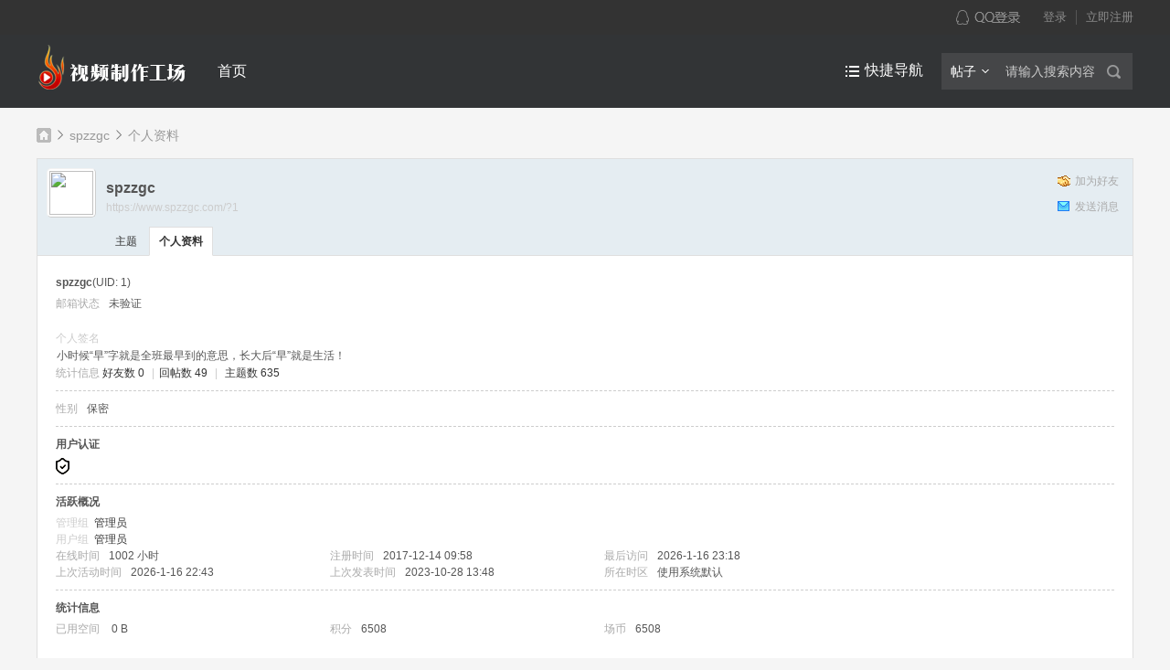

--- FILE ---
content_type: text/html; charset=utf-8
request_url: https://www.spzzgc.com/home.php?mod=space&uid=1
body_size: 8148
content:
<!DOCTYPE html PUBLIC "-//W3C//DTD XHTML 1.0 Transitional//EN" "http://www.w3.org/TR/xhtml1/DTD/xhtml1-transitional.dtd">
<html xmlns="http://www.w3.org/1999/xhtml">
<head>
<meta http-equiv="Content-Type" content="text/html; charset=utf-8" />
<title>spzzgc的个人资料 -  视频时代-人人都是创作者 -  Powered by Discuz!</title>
<script>
(function(){
    var bp = document.createElement('script');
    var curProtocol = window.location.protocol.split(':')[0];
    if (curProtocol === 'https') {
        bp.src = 'https://zz.bdstatic.com/linksubmit/push.js';
    }
    else {
        bp.src = 'http://push.zhanzhang.baidu.com/push.js';
    }
    var s = document.getElementsByTagName("script")[0];
    s.parentNode.insertBefore(bp, s);
})();
</script>
<meta name="keywords" content="spzzgc的个人资料" />
<meta name="description" content="spzzgc的个人资料 ,视频时代-人人都是创作者" />
<meta name="generator" content="Discuz! X3.4" />
<meta name="author" content="Discuz! Team and Comsenz UI Team" />
<meta name="copyright" content="2001-2021 Tencent Cloud." />
<meta name="MSSmartTagsPreventParsing" content="True" />
<meta http-equiv="MSThemeCompatible" content="Yes" />
<base href="https://www.spzzgc.com/" /><link rel="stylesheet" type="text/css" href="data/cache/style_7_common.css?o7E" /><link rel="stylesheet" type="text/css" href="data/cache/style_7_home_space.css?o7E" /><link rel="stylesheet" id="css_extstyle" type="text/css" href="./template/xinrui_iuni/style/t7/style.css" /><script type="text/javascript">var STYLEID = '7', STATICURL = 'static/', IMGDIR = 'static/image/common', VERHASH = 'o7E', charset = 'utf-8', discuz_uid = '0', cookiepre = '5wqJ_2132_', cookiedomain = '', cookiepath = '/', showusercard = '1', attackevasive = '0', disallowfloat = 'newthread', creditnotice = '1|场币|', defaultstyle = './template/xinrui_iuni/style/t7', REPORTURL = 'aHR0cHM6Ly93d3cuc3B6emdjLmNvbS9ob21lLnBocD9tb2Q9c3BhY2UmdWlkPTE=', SITEURL = 'https://www.spzzgc.com/', JSPATH = 'static/js/', CSSPATH = 'data/cache/style_', DYNAMICURL = '';</script>
<script src="static/js/common.js?o7E" type="text/javascript"></script>
<meta name="application-name" content="视频时代-人人都是创作者" />
<meta name="msapplication-tooltip" content="视频时代-人人都是创作者" />
<meta name="msapplication-task" content="name=;action-uri=https://www.spzzgc.com/portal.php;icon-uri=https://www.spzzgc.com/static/image/common/portal.ico" /><meta name="msapplication-task" content="name=论坛;action-uri=https://www.spzzgc.com/forum.php;icon-uri=https://www.spzzgc.com/static/image/common/bbs.ico" />
<script src="static/js/home.js?o7E" type="text/javascript"></script>
<script src="template/xinrui_iuni/js/jquery-2.1.3.min.js" type="text/javascript" type="text/javascript"></script>
<script type="text/javascript"> jQuery.noConflict();</script>
<script>
jQuery(document).ready(function(){
jQuery(window).bind("scroll",function(){
var mTop = jQuery(".xr_hd").offset().top;
if(jQuery(window).scrollTop()>=mTop){
jQuery("#hd").addClass("fixed");
}else{
jQuery("#hd").removeClass("fixed");
}
});
});
</script>
<!-- <link rel="stylesheet" type="text/css" href="template/xinrui_iuni/common/extend_common.css" /> -->
</head>

<body id="nv_home" class="pg_space" onkeydown="if(event.keyCode==27) return false;">
<div id="append_parent"></div><div id="ajaxwaitid"></div>

<div id="toptb" class="siteTopBar">
<div class="wp cl">
<div class="z">
<ul><li></li>
<li></li>
<li></li>
<li></li>
</ul>
</div>
<div class="y useBar"><div class="no_login y">
<ul>
<li><a href="member.php?mod=logging&amp;action=login" onclick="showWindow('login', this.href)">登录</a></li>
<li><a href="member.php?mod=register">立即注册</a></li>
</ul>
</div>
<div class="qq_wx_icon y">
<div class="fastlg_fm y" style="margin-right: 10px; padding-right: 10px">
				<p><a href="javascript:;" onclick="showWindow('keke_wxlogin', 'plugin.php?id=keke_wxlogin:show_qrcode');return false;"><img src="source/plugin/keke_wxlogin/template/images/login.png"></a></p>
				<p class="hm xg1" style="padding-top: 2px;">简单一步 , 微信登陆</p>
				</div></div>
 
</div>
</div>
</div>


<div class="xr_hd">
<div id="hd">
<div class="wp cl"><h1 class="logo z"><a href="https://www.spzzgc.com/" title="视频时代-人人都是创作者"><img src="template/xinrui_iuni/images//logo.png" alt="视频时代-人人都是创作者" border="0" /></a></h1>
<div id="nv" class="z">
<ul><li id="mn_N851c" onmouseover="showMenu({'ctrlid':this.id,'ctrlclass':'hover','duration':2})"><a href="plugin.php?id=keke_down" hidefocus="true"  >首页</a></li></ul>
</div>
<script src="source/plugin/xinrui_mobilereg/static/js/jquery-1.11.0.min.js"></script><script> var _G = {"AppKey":"AppKey","AppSecret":"AppSecret","admincp_setting_top_1":"\u8bf7\u5148\u6ce8\u518c \u963f\u91cc\u4e91\u00b7\u4e91\u901a\u4fe1 \u77ed\u4fe1\u5e73\u53f0 https:\/\/dayu.aliyun.com","tmp_id":"\u6ce8\u518c\u9a8c\u8bc1\u7801-\u6a21\u677f\u6d88\u606fID","tmp_id1":"\u627e\u56de\u5bc6\u7801-\u6a21\u677f\u6d88\u606fID","sign":"\u7b7e\u540d\u5934\u4fe1\u606f","sign_title":"\u77ed\u4fe1\u7b7e\u540d\uff0c\u4f20\u5165\u7684\u77ed\u4fe1\u7b7e\u540d\u5fc5\u987b\u662f\u5728\u963f\u91cc\u5927\u4e8e\u201c\u7ba1\u7406\u4e2d\u5fc3-\u77ed\u4fe1\u7b7e\u540d\u7ba1\u7406\u201d\u4e2d\u7684\u53ef\u7528\u7b7e\u540d\u3002\u5982\u201c\u65b0\u9510\u521b\u60f3\u201d\u5df2\u5728\u77ed\u4fe1\u7b7e\u540d\u7ba1\u7406\u4e2d\u901a\u8fc7\u5ba1\u6838\uff0c\u5219\u53ef\u4f20\u5165\u201d\u65b0\u9510\u521b\u60f3\u201c\uff08\u4f20\u53c2\u65f6\u53bb\u6389\u5f15\u53f7\uff09\u4f5c\u4e3a\u77ed\u4fe1\u7b7e\u540d\u3002\u77ed\u4fe1\u6548\u679c\u793a\u4f8b\uff1a\u3010\u65b0\u9510\u521b\u60f3\u3011\u6b22\u8fce\u4f7f\u7528\u65b0\u9510\u521b\u60f3\u670d\u52a1\u3002 ","tmp_id_comment":"\u963f\u91cc\u5927\u4e8e\u7ba1\u7406\u4e2d\u5fc3->\u914d\u7f6e\u7ba1\u7406->\u9a8c\u8bc1\u7801->\u914d\u7f6e\u77ed\u4fe1\u6a21\u677f(\u6dfb\u52a0\u6a21\u677f\u6210\u529f\u4f1a\u6709\u6a21\u677fID) \u5982  SMS_25245226,\u5fc5\u987b\u586b\u5199,\u5426\u5219\u4f1a\u5bfc\u81f4\u53d1\u9001\u9a8c\u8bc1\u7801\u9519\u8bef","wechat_message_codefull":"\u6570\u636e\u5e93\u67e5\u8be2\u5931\u8d25,\u8bf7\u7a0d\u5019\u518d\u8bd5","reg_setting_title":"\u624b\u673a\u6ce8\u518c\u767b\u5f55\u8bbe\u7f6e","reg_mobile_priority":"\u624b\u673a\u6ce8\u518c\u4f18\u5148\u663e\u793a","login_mobile_priority":"\u624b\u673a\u767b\u5f55\u4f18\u5148\u663e\u793a","login_mobilereg":"PC\u7248\u5f3a\u5236\u53ea\u4f7f\u7528\u624b\u673a\u6ce8\u518c","login_mobilelogin":"PC\u7248\u5f3a\u5236\u4f7f\u7528\u624b\u673a\u767b\u5f55","login_mobileupt":"PC\u7248\u5f3a\u5236\u4f7f\u7528\u624b\u673a\u53f7\u627e\u56de\u5bc6\u7801","login_mobilereg_info":"\u5f00\u542f\u540e,PC\u7aef\u53ea\u5141\u8bb8\u624b\u673a\u6ce8\u518c,\u7528\u6237\u540d\u6ce8\u518c\u5c06\u9690\u85cf","login_mobilelogin_info":"\u5f00\u542f\u540e,PC\u7aef\u53ea\u5141\u8bb8\u624b\u673a\u767b\u5f55,\u7528\u6237\u540d\u767b\u5f55\u5c06\u9690\u85cf","login_mobileupt_info":"\u5f00\u542f\u540e,PC\u7aef\u53ea\u5141\u8bb8\u624b\u673a\u53f7\u627e\u56de\u5bc6\u7801","login_mobile1":"\u624b\u673a\u7248\u8bbe\u7f6e","login_mobile1_info":"\u5f00\u542f\u540e,\u624b\u673a\u7aef\u5c06\u53ea\u80fd\u4f7f\u7528\u624b\u673a\u6ce8\u518c,\u767b\u5f55,\u5bc6\u7801\u627e\u56de","aliyun":"\u77ed\u4fe1\u901a\u9053\u8bbe\u7f6e","aliyun_0":"\u8001\u7248\u963f\u91cc\u5927\u9c7c\u77ed\u4fe1\u5e73\u53f0","aliyun_1":"\u65b0\u7248\u963f\u91cc\u4e91\u77ed\u4fe1\u5e73\u53f0","aliyun_info":"\u9ed8\u8ba4\u4e3a\u8001\u7248\u672c\u963f\u91cc\u5927\u9c7c\u77ed\u4fe1\u5e73\u53f0","code_length":"\u52a8\u6001\u7801\u957f\u5ea6","code_length_info":"\u957f\u5ea64-6\u4f4d,\u9ed8\u8ba46\u4f4d","code_time":"\u52a8\u6001\u7801\u6709\u6548\u65f6\u957f(\u79d2)","code_time_info":"\u5355\u4f4d\u4e3a\u79d2,\u9ed8\u8ba4\u4e3a600\u79d2\u5931\u6548","code_time1":"\u52a8\u6001\u7801\u518d\u6b21\u53d1\u9001\u7b49\u5f85\u65f6\u957f(\u79d2)","code_time1_info":"\u5355\u4f4d\u4e3a\u79d2,\u9ed8\u8ba4\u4e3a60\u79d2\u91cd\u65b0\u53d1\u9001","reg_area":"\u6ce8\u518c\u624b\u673a\u53f7\u524d\u7f00\u8bbe\u7f6e(\u4e0d\u9650\u5236\u8bf7\u7559\u7a7a)","reg_area_info":"\u5982\u53ea\u9650\u52361851656\u5f00\u5934\u7684\u7528\u6237\u6ce8\u518c \u591a\u9650\u5236\u4ee5 \",\"\u53f7\u5206\u5272,\u8bbe\u7f6e\u540e,\u4e0d\u5339\u914d\u7684\u53f7\u7801\u5c06\u4e0d\u53ef\u4ee5\u6ce8\u518c","reg_area_error":"\u7ba1\u7406\u5458\u5df2\u9650\u5236\u6ce8\u518c\u5730\u533a,\u60a8\u7684\u624b\u673a\u53f7\u4e0d\u5339\u914d","wechat_op_failed":"\u53c2\u6570\u9519\u8bef!","login_pc_mobile_placeholder":"\u624b\u673a\u53f7\/\u7528\u6237\u540d","reg_pc_mobile":"\u624b\u673a\u53f7","reg_pc_mobile1":"\u8bf7\u586b\u5199\u624b\u673a\u53f7","reg_pc_mobile2":"\u514d\u8d39\u83b7\u53d6\u624b\u673a\u52a8\u6001\u7801","reg_pc_mobile3":"\u52a8\u6001\u7801","reg_pc_mobile4":"\u8bf7\u586b\u5199\u52a8\u6001\u7801","reg_pc_mobile5":"\u521b\u5efa\u5bc6\u7801","reg_pc_mobile6":"\u8bf7\u586b\u5199\u5bc6\u7801","reg_pc_mobile7":"\u786e\u8ba4\u5bc6\u7801","reg_pc_mobile8":"\u8bf7\u518d\u6b21\u8f93\u5165\u5bc6\u7801","reg_pc_mobile9":"\u90ae\u7bb1\u6ce8\u518c","reg_pc_mobile10":"\u624b\u673a\u53f7\u6ce8\u518c","reg_pc_mobile11":"\u8bf7\u8f93\u5165\u624b\u673a\u53f7!","reg_pc_mobile12":"\u624b\u673a\u53f7\u683c\u5f0f\u4e0d\u6b63\u786e!","reg_pc_mobile13":"\u8bf7\u6ce8\u610f\u67e5\u6536\u9a8c\u8bc1\u7801\u77ed\u4fe1,10\u5206\u949f\u5185\u6709\u6548!","reg_pc_mobile14":"\u6570\u636e\u63d2\u5165\u5931\u8d25!","reg_pc_mobile15":"\u9a8c\u8bc1\u7801\u53d1\u9001\u5931\u8d25,\u8bf7\u5237\u65b0\u9875\u9762\u91cd\u8bd5!","reg_pc_mobile16":"\u6ce8\u518c\u5931\u8d25,\u6b64\u624b\u673a\u53f7\u5df2\u7ecf\u88ab\u6ce8\u518c!","reg_pc_mobile17":"2\u6b21\u5bc6\u7801\u4e0d\u4e00\u81f4,\u8bf7\u91cd\u65b0\u8f93\u5165!","reg_pc_mobile18":"\u77ed\u4fe1\u9a8c\u8bc1\u7801\u9519\u8bef,\u6216\u8d85\u65f6,\u8bf7\u91cd\u65b0\u83b7\u53d6!","reg_pc_mobile19":"\u611f\u8c22\u60a8\u7684\u6ce8\u518c!","reg_pc_mobile20":"\u5bc6\u7801\u4e0d\u5141\u8bb8\u4e3a\u7a7a!","reg_pc_mobile21":"\u6ce8\u518c\u5931\u8d25!","reg_pc_mobile22":"\u6b64\u624b\u673a\u53f7\u5df2\u7ecf\u88ab\u6ce8\u518c!","xinrui_mobilereg_auth":"\u8bf7\u4f7f\u7528\u6b63\u7248\u6388\u6743\u8f6f\u4ef6 iuni.xinruiweb.com!","admin_list_search":"\u6839\u636e\u6761\u4ef6\u641c\u7d22","admin_list_title":"\u624b\u673a\u6ce8\u518c\u5217\u8868","admin_list_user":"\u7528\u6237\u540d","admin_list_uid":"\u7528\u6237UID","admin_list_table0":"\u7f16\u53f7","admin_list_table1":"\u7528\u6237\u540d","admin_list_table2":"\u624b\u673a\u53f7","admin_list_table3":"\u7ed1\u5b9a\u7684\u7528\u6237","admin_list_table7":"\u662f\u5426\u4fee\u6539\u8fc7\u7528\u6237\u540d","admin_list_table8":"\u662f\u5426\u4fee\u6539\u8fc7\u5bc6\u7801","admin_list_yes":"\u662f","admin_list_no":"\u5426","import":"\u5bfc\u51fa","is_open_username":"\u5f00\u542f\u6ce8\u518c\u5fc5\u586b\u7528\u6237\u540d","is_open_username_info":"\u5f00\u542f\u540e,\u7528\u6237\u81ea\u5b9a\u4e49\u7528\u6237\u540d","xinrui_user_name":"\u7528\u6237\u540d","xinrui_user_name_error":"\u7528\u6237\u540d\u4e0d\u80fd\u4e3a\u7a7a","login_pc_mobile1":"\u7528\u6237\u540d\u767b\u5f55","login_pc_mobile2":"\u624b\u673a\u53f7\u767b\u5f55","login_pc_mobile3":"\u627e\u56de\u5bc6\u7801","login_pc_mobile4":"\u60a8\u8f93\u5165\u7684\u8d26\u53f7\u6216\u5bc6\u7801\u6709\u8bef,\u8bf7\u68c0\u67e5\u91cd\u8bd5!","login_pc_mobile5":"\u4eb2\u4eb2\u4f1a\u5458,\u6b22\u8fce\u56de\u6765!","login_pc_mobile6":"\u8bbe\u7f6e\u5bc6\u7801","login_pc_mobile7":"\u786e\u5b9a\u5bc6\u7801","login_pc_mobile8":"\u4e0b\u4e00\u6b65","login_pc_mobile9":"\u90ae\u7bb1\u627e\u56de","login_pc_mobile10":"\u624b\u673a\u52a8\u6001\u7801\u627e\u56de","login_pc_mobile11":"\u8bf7\u8f93\u5165\u56fe\u7247\u9a8c\u8bc1\u7801","login_pc_mobile12":"\u8bf7\u8bbe\u7f6e\u60a8\u7684\u65b0\u5bc6\u7801","login_pc_mobile13":"\u672a\u9a8c\u8bc1\u624b\u673a\u53f7,\u4e0d\u5141\u8bb8\u64cd\u4f5c","login_pc_mobile14":"\u65b0\u5bc6\u7801\u4fee\u6539\u6210\u529f!","login_pc_mobile15":"\u64cd\u4f5c\u5931\u8d25!","login_pc_mobile16":"session\u5f00\u542f\u5931\u8d25!","login_pc_mobile17":"\u8f93\u5165\u5bc6\u7801","login_pc_mobile18":"\u7acb\u5373\u6ce8\u518c","login_pc_mobile19":"\u79d2\u540e\u53ef\u70b9\u51fb\u91cd\u65b0\u53d1\u9001","login_pc_mobile20":"\u7ed1\u5b9a\u8001\u7528\u6237","login_pc_mobile21":"\u7ed1\u5b9a\u624b\u673a\u53f7","login_pc_mobile22":"\u89e3\u9664\u624b\u673a\u7ed1\u5b9a","login_pc_mobile23":"\u7ed1\u5b9a\u6210\u529f","login_pc_mobile24":"\u7ed1\u5b9a\u7528\u6237","login_pc_mobile25":"\u624b\u673a\u53f7\u4e4b\u524d\u7ed1\u5b9a\u8fc7,\u8bf7\u5728\u8f93\u5165\u5bc6\u7801\u6846\u4e2d,\u8f93\u5165\u4e24\u6b21\u4e4b\u524d\u7684\u5bc6\u7801","login_pc_mobile26":"\u4fee\u6539\u7528\u6237\u540d","setting_upt_username":"\u4fee\u6539\u7528\u6237\u540d","setting_upt_username1":"\u5f53\u524d\u7528\u6237\u540d:","setting_upt_username2":"\u65b0\u7528\u6237\u540d:","setting_upt_check_username":"\u5f53\u524d\u7528\u6237\u540d\u5df2\u88ab\u6ce8\u518c, \u8bf7\u66f4\u6362\u7528\u6237\u540d","setting_upt_username_failed":"\u65b0\u7528\u6237\u540d\u4e0e\u8001\u7528\u6237\u540d\u4e00\u81f4,\u8bf7\u66f4\u6362\u7528\u6237\u540d","setting_upt_username_failed1":"\u65b0\u7528\u6237\u540d\u68c0\u6d4b\u5931\u8d25,\u8bf7\u91cd\u65b0\u66f4\u6362\u518d\u8bd5","setting_upt_username_failed2":"\u65b0\u7528\u6237\u540d\u4fee\u6539\u5931\u8d25","setting_upt_username_success":"\u65b0\u7528\u6237\u540d\u4fee\u6539\u6210\u529f","setting_bind_username":"\u7ed1\u5b9a\u8001\u7528\u6237","setting_bind_oldusername":"\u9700\u8981\u7ed1\u5b9a\u7684\u7528\u6237\u540d:","setting_bind_oldpassword":"\u9700\u8981\u7ed1\u5b9a\u7684\u5bc6\u7801:","setting_bind_newpassword":"\u5f53\u524d\u767b\u5f55\u7684\u5bc6\u7801:","setting_bind_failed1":"\u9700\u8981\u7ed1\u5b9a\u7684\u8d26\u53f7\u5bc6\u7801\u9519\u8bef,\u8bf7\u91cd\u65b0\u8f93\u5165","setting_bind_failed2":"\u5f53\u524d\u767b\u5f55\u8d26\u53f7\u5bc6\u7801\u9519\u8bef","setting_bind_failed3":"\u60a8\u5df2\u7ecf\u7ed1\u5b9a\u8fc7\u6216\u672a\u4f7f\u7528\u5fae\u4fe1\u8d26\u53f7","setting_unbind_info4":"\u60a8\u6ca1\u6709\u7ed1\u5b9a\u8fc7\u5fae\u4fe1,\u4e0d\u9700\u8981\u89e3\u9664\u7ed1\u5b9a!","setting_unbind_success":"\u89e3\u9664\u624b\u673a\u7ed1\u5b9a\u6210\u529f!","setting_unbind_success1":"\u89e3\u9664\u624b\u673a\u7ed1\u5b9a\u6210\u529f,\u8bf7\u91cd\u65b0\u9009\u62e9\u767b\u5f55\u8d26\u53f7!","setting_unbind_info1":"\u60a8\u8981\u89e3\u9664\u7ed1\u5b9a\u7684\u624b\u673a\u53f7\u7801\u4e3a:","setting_unbind_info3":"\u89e3\u9664\u5931\u8d25,\u8bf7\u7a0d\u5019\u518d\u5c1d\u8bd5!","qrcode_auth_pwd":"\u8bf7\u8f93\u5165\u60a8\u7684\u8bba\u575b\u767b\u5f55\u5bc6\u7801\u4ee5\u786e\u8ba4\u8eab\u4efd","setting_bind_username_success":"\u7ed1\u5b9a\u8001\u8d26\u53f7\u6210\u529f!","wechat_url":""};var jq = $.noConflict(); var xinrui_mi = 60;</script><script src="source/plugin/xinrui_mobilereg/static/js/mobilereg.js"></script><ul class="p_pop h_pop" id="mn_N851c_menu" style="display: none"><li><a href="https://www.spzzgc.com/portal.php" hidefocus="true" title="视频制作工场" >首页</a></li></ul><div id="scbar" class="scbar_narrow cl y">
<form id="scbar_form" method="post" autocomplete="off" onsubmit="searchFocus($('scbar_txt'))" action="search.php?searchsubmit=yes" target="_blank">
<input type="hidden" name="mod" id="scbar_mod" value="search" />
<input type="hidden" name="formhash" value="8e970342" />
<input type="hidden" name="srchtype" value="title" />
<input type="hidden" name="srhfid" value="0" />
<input type="hidden" name="srhlocality" value="home::space" />
<ul>
<li class="scbar_type"><a href="javascript:;" id="scbar_type" onclick="showMenu(this.id)" hidefocus="true">搜索</a></li>
<li class="scbar_txt"><input type="text" name="srchtxt" id="scbar_txt" value="请输入搜索内容" autocomplete="off" x-webkit-speech speech /></li>
<li class="scbar_btn"><button type="submit" name="searchsubmit" id="scbar_btn" sc="1" value="true"><strong class="xi2">搜索</strong></button></li> 
</ul>	
</form>
</div>
<ul id="scbar_type_menu" class="p_pop" style="display: none;"><li><a href="javascript:;" rel="forum" class="curtype">帖子</a></li><li><a href="javascript:;" rel="user">用户</a></li></ul>
<script type="text/javascript">
initSearchmenu('scbar', '');
</script>
<a href="javascript:;" class="z qNv" id="qmenu" onmouseover="delayShow(this, function () {showMenu({'ctrlid':'qmenu','pos':'34!','ctrlclass':'a','duration':2});showForummenu(0);})">快捷导航</a>
</div>
</div>
</div>

<div id="wp" class="wp">
<div style="margin-bottom:15px;"></div><div id="pt" class="bm cl">
<div class="z">
<a href="./" class="nvhm" title="首页">视频时代-人人都是创作者</a> <em>&rsaquo;</em>
<a href="https://www.spzzgc.com/space-uid-1.html">spzzgc</a> <em>&rsaquo;</em>
个人资料
</div>
</div>
<style id="diy_style" type="text/css"></style>
<div class="wp">
<!--[diy=diy1]--><div id="diy1" class="area"></div><!--[/diy]-->
</div><div id="uhd">
<div class="mn">
<ul>
<li class="addf">
<a href="https://www.spzzgc.com/home.php?mod=spacecp&amp;ac=friend&amp;op=add&amp;uid=1&amp;handlekey=addfriendhk_1" id="a_friend_li_1" onclick="showWindow(this.id, this.href, 'get', 0);" class="xi2">加为好友</a>
</li>
<li class="pm2">
<a href="https://www.spzzgc.com/home.php?mod=spacecp&amp;ac=pm&amp;op=showmsg&amp;handlekey=showmsg_1&amp;touid=1&amp;pmid=0&amp;daterange=2" id="a_sendpm_1" onclick="showWindow('showMsgBox', this.href, 'get', 0)" title="发送消息">发送消息</a>
</li>
</ul>
</div>
<div class="h cl">
<div class="icn avt"><a href="https://www.spzzgc.com/space-uid-1.html"><img src="https://www.spzzgc.com/uc_server/avatar.php?uid=1&size=small" /></a></div>
<h2 class="mt">
spzzgc</h2>
<p>
<a href="https://www.spzzgc.com/?1" class="xg1">https://www.spzzgc.com/?1</a>
</p>
</div>

<ul class="tb cl" style="padding-left: 75px;">
<li><a href="https://www.spzzgc.com/home.php?mod=space&amp;uid=1&amp;do=thread&amp;view=me&amp;from=space">主题</a></li>
<li class="a"><a href="https://www.spzzgc.com/home.php?mod=space&amp;uid=1&amp;do=profile&amp;from=space">个人资料</a></li>
</ul>
</div>
<div id="ct" class="ct1 wp cl">
<div class="mn">
<!--[diy=diycontenttop]--><div id="diycontenttop" class="area"></div><!--[/diy]-->
<div class="bm bw0">
<div class="bm_c">
<div class="bm_c u_profile">

<div class="pbm mbm bbda cl">
<h2 class="mbn">
spzzgc<span class="xw0">(UID: 1)</span>
</h2>
<ul class="pf_l cl pbm mbm">
<li><em>邮箱状态</em>未验证</li>
</ul>
<ul>
<li><em class="xg1">个人签名&nbsp;&nbsp;</em><table><tr><td>小时候“早”字就是全班最早到的意思，长大后“早”就是生活！</td></tr></table></li></ul>
<ul class="cl bbda pbm mbm">
<li>
<em class="xg2">统计信息</em>
<a href="https://www.spzzgc.com/home.php?mod=space&amp;uid=1&amp;do=friend&amp;view=me&amp;from=space" target="_blank">好友数 0</a>
<span class="pipe">|</span><a href="https://www.spzzgc.com/home.php?mod=space&uid=1&do=thread&view=me&type=reply&from=space" target="_blank">回帖数 49</a>
<span class="pipe">|</span>
<a href="https://www.spzzgc.com/home.php?mod=space&uid=1&do=thread&view=me&type=thread&from=space" target="_blank">主题数 635</a>
</li>
</ul>
<ul class="pf_l cl"><li><em>性别</em>保密</li>
</ul>
</div>
<div class="pbm mbm bbda cl">
<h2 class="mbn">用户认证</h2><a href="https://www.spzzgc.com/home.php?mod=spacecp&amp;ac=profile&amp;op=verify&amp;vid=6" target="_blank"><img src="https://spzzgc02.oss-cn-qingdao.aliyuncs.com/zhuangxiu/rz/sfrz1.png" class="vm" alt="实名认证" title="实名认证" /></a>&nbsp;
</div><div class="pbm mbm bbda cl">
<h2 class="mbn">活跃概况</h2>
<ul>
<li><em class="xg1">管理组&nbsp;&nbsp;</em><span style="color:"><a href="https://www.spzzgc.com/home.php?mod=spacecp&amp;ac=usergroup&amp;gid=1" target="_blank">管理员</a></span> </li><li><em class="xg1">用户组&nbsp;&nbsp;</em><span style="color:"><a href="https://www.spzzgc.com/home.php?mod=spacecp&amp;ac=usergroup&amp;gid=1" target="_blank">管理员</a></span>  </li>
</ul>
<ul id="pbbs" class="pf_l">
<li><em>在线时间</em>1002 小时</li><li><em>注册时间</em>2017-12-14 09:58</li>
<li><em>最后访问</em>2026-1-16 23:18</li>
<li><em>上次活动时间</em>2026-1-16 22:43</li><li><em>上次发表时间</em>2023-10-28 13:48</li><li><em>所在时区</em>使用系统默认</li>
</ul>
</div>
<div id="psts" class="cl">
<h2 class="mbn">统计信息</h2>
<ul class="pf_l">
<li><em>已用空间</em>   0 B </li>
<li><em>积分</em>6508</li><li><em>场币</em>6508 </li>
</ul>
</div>
</div><!--[diy=diycontentbottom]--><div id="diycontentbottom" class="area"></div><!--[/diy]--></div>
</div>
</div>
</div>

<div class="wp mtn">
<!--[diy=diy3]--><div id="diy3" class="area"></div><!--[/diy]-->
</div>
</div>
<div id="ft">
<div class="wp cl">
<div class="cl">
<div id="flk" class="y">
<dl>
<dt>客服热线</dt>
<dd class="tel">400-1234-888 <span class="xs1">周一至周日：09:00 - 21:00</span></dd>
<dd>公司地址：北京市朝阳区科技路88号现代城5号楼</dd>
</dl>
<ul class="ft_sns cl mtw">
<li class="wb">
<a href="http://www.weibo.com">微博</a>
</li>
<li class="qq">
<a href="http://wpa.qq.com/msgrd?v=3&amp;uin=123456789&amp;site=qq&amp;menu=yes">在线客服</a>
</li>
<li class="wx">
<a href="javascript:void(0);">
微信
<p><img src="template/xinrui_iuni/images/wx.jpg"></p>
</a>							
</li>
</ul>
</div>
<div id="frt">
<p><img src="template/xinrui_iuni/images/ft_logo.png" /></p>
<p>视频制作工场是一个视听素材资源学习交流平台，专注于所有视觉、听觉素材的开发、收集、整理与分享，坚持为视频创作人及爱好者提供高品质的作品、教程、模板、软件、音频、特效、设计、办公等素材资源！</p>
<p class="xs0 mtm">Powered by <a href="https://www.discuz.vip" target="_blank">Discuz!</a> <em>X3.4</em> <a href="https://license.discuz.vip/?pid=1&amp;host=www.spzzgc.com" target="_blank">Licensed</a> <span>&copy; 2001-2013 <a href="http://www.comsenz.com" target="_blank">Discuz Team.</a></span></p>
</div></div>
<div class="xr_ft">
<p>
<a href="http://wpa.qq.com/msgrd?V=3&amp;Uin=547760964&amp;Site=视频时代-人人都是创作者&amp;Menu=yes&amp;from=discuz" target="_blank" title="QQ"><img src="static/image/common/site_qq.jpg" alt="QQ" /></a><span class="pipe">|</span><a href="https://www.spzzgc.com/forum.php?mobile=yes" >手机版</a><span class="pipe">|</span><a href="https://www.spzzgc.com/forum.php?mod=misc&action=showdarkroom" >小黑屋</a><span class="pipe">|</span><a href="https://beian.miit.gov.cn/" target="_blank">工信部网站（闽ICP备18006433号-3）</a>
<script>
(function(){
    var bp = document.createElement('script');
    var curProtocol = window.location.protocol.split(':')[0];
    if (curProtocol === 'https') {
        bp.src = 'https://zz.bdstatic.com/linksubmit/push.js';
    }
    else {
        bp.src = 'http://push.zhanzhang.baidu.com/push.js';
    }
    var s = document.getElementsByTagName("script")[0];
    s.parentNode.insertBefore(bp, s);
})();
</script></p>
<p class="xs0">
GMT+8, 2026-1-18 13:11<span id="debuginfo">
, Processed in 0.032721 second(s), 18 queries
.
</span>
</p>
</div>
</div>
</div>
<script src="home.php?mod=misc&ac=sendmail&rand=1768713069" type="text/javascript"></script>
<div id="scrolltop">
<span hidefocus="true"><a title="返回顶部" onclick="window.scrollTo('0','0')" class="scrolltopa" ><b>返回顶部</b></a></span>
</div>
<script type="text/javascript">_attachEvent(window, 'scroll', function () { showTopLink(); });checkBlind();</script>
</body>
</html>

--- FILE ---
content_type: text/css
request_url: https://www.spzzgc.com/data/cache/style_7_common.css?o7E
body_size: 32703
content:
*{word-wrap:break-word;}body{background:#F5F5F5;}body,input,button,select,textarea{font:12px/1.5 'Microsoft Yahei',tahoma,arial,'Hiragino Sans GB',\5b8b\4f53,sans-serif;color:#555;}textarea{resize:none;}body,ul,ol,li,dl,dd,p,h1,h2,h3,h4,h5,h6,form,fieldset,.pr,.pc{margin:0;padding:0;}table{empty-cells:show;border-collapse:collapse;}caption,th{text-align:left;font-weight:400;}ul li,.xl li{list-style:none;}h1,h2,h3,h4,h5,h6{font-size:1em;}em,cite,i{font-style:normal;}a{color:#555;text-decoration:none;}a:hover{text-decoration:underline;}a img{border:none;}label{cursor:pointer;}.z{float:left;}.y{float:right;}.cl:after{content:".";display:block;height:0;clear:both;visibility:hidden;}.cl{zoom:1;}.hidefocus{outline:none;}hr{display:block;clear:both;*margin-top:-8px !important;*margin-bottom:-8px !important;}.mn hr,.sd hr{margin:0 10px;}.area hr{margin-left:0 !important;margin-right:0 !important;}hr.l{height:1px;border:none;background:#CDCDCD;color:#CDCDCD;}hr.l2{height:2px;}hr.l3{height:3px;}hr.da{height:0;border:none;border-top:1px dashed #CDCDCD;background:transparent;color:transparent;}hr.bk{margin-bottom:10px !important;*margin-bottom:2px !important;height:0;border:none;border-top:1px solid #FFF;background:transparent;color:transparent;}.n .sd hr.bk{border-top-color:#F9F9F9;}hr.m0{margin-left:0;margin-right:0;}.wx,.ph{font-family:'Microsoft YaHei','Hiragino Sans GB','STHeiti',Tahoma,'SimHei',sans-serif;font-weight:100;} .ph{font-size:20px;} .mt{padding:10px 0;font-size:16px;} .pipe{margin:0 5px;color:#CCC;}.xs0{font-family:Tahoma,Helvetica,sans-serif;font-size:0.83em;-webkit-text-size-adjust:none;}.xs1{font-size:12px !important;}.xs2{font-size:14px !important;}.xs3{font-size:16px !important;}.xg1,.xg1 a{color:#ccc !important;}.xg1 .xi2{color:#009e73 !important;}.xg2{color:#aaa;}.xi1,.onerror{color:#F26C4F;}.xi2,.xi2 a,.xi3 a{color:#009e73;}.xw0{font-weight:400;}.xw1{font-weight:700;}.bbda{border-bottom:1px dashed #CDCDCD;}.btda{border-top:1px dashed #CDCDCD;}.bbs{border-bottom:1px solid #CDCDCD !important;}.bts{border-top:1px dashed #CDCDCD !important;}.bw0{border:none !important;}.bw0_all,.bw0_all th,.bw0_all td{border:none !important;}.bg0_c{background-color:transparent !important;}.bg0_i{background-image:none !important;}.bg0_all{background:none !important;}.ntc_l{padding:5px 10px;background:#FEFEE9;}.ntc_l .d{width:20px;height:20px;background:url(https://www.spzzgc.com/static/image/common/op.png) no-repeat 0 0;line-height:9999px;overflow:hidden;}.ntc_l .d:hover{background-position:0 -20px;}.brs,.avt img,.oshr{-moz-border-radius:5px;-webkit-border-radius:5px;border-radius:5px;}.brm{-moz-border-radius:10px;-webkit-border-radius:10px;border-radius:10px;}.brw{-moz-border-radius:20px;-webkit-border-radius:20px;border-radius:20px;}.mtn{margin-top:5px !important;}.mbn{margin-bottom:5px !important;}.mtm{margin-top:10px !important;}.mbm{margin-bottom:10px !important;}.mtw{margin-top:20px !important;}.mbw{margin-bottom:20px !important;}.ptn{padding-top:5px !important;}.pbn{padding-bottom:5px !important;}.ptm{padding-top:10px !important;}.pbm{padding-bottom:10px !important;}.ptw{padding-top:20px !important;}.pbw{padding-bottom:20px !important;}.avt img{padding:2px;width:48px;height:48px;background:#FFF;border:1px solid;border-color:#F2F2F2 #CDCDCD #CDCDCD #F2F2F2;}.avtm img{width:120px;height:auto;}.avts img{width:24px;height:24px;vertical-align:middle;}.emp{padding:20px 10px;}.emp a{color:#009e73;text-decoration:underline !important;}.vm{vertical-align:middle;}.vm *{vertical-align:middle;}.hm{text-align:center;}.alt,.alt th,.alt td{background-color:#F2F2F2;}.notice{clear:both;margin:5px 0;padding:3px 5px 3px 20px;background:url(https://www.spzzgc.com/static/image/common/notice.gif) no-repeat 2px 6px;}#ajaxwaitid{display:none;position:absolute;right:0;top:0;z-index:1;padding:0 5px;background:#D00;color:#FFF;}.showmenu{padding-right:16px;background:url(https://www.spzzgc.com/static/image/common/arrwd.gif) no-repeat 100% 50%;cursor:pointer;white-space:nowrap;}#um .showmenu{margin-right:-5px;}.cur1{cursor:pointer;}.ie6 .sec .p_pop{white-space:expression(this.offsetWidth >= 220 ? 'normal':'nowrap');width:expression(this.offsetWidth >= 220 ? 200:'auto');} .rq{color:red;}.px,.pt,.ps,select{border:1px solid;border-color:#848484 #E0E0E0 #E0E0E0 #848484;background:#FFF url(https://www.spzzgc.com/static/image/common/px.png) repeat-x 0 0;color:;}.px,.pt{padding:2px 4px;line-height:17px;}.px{height:17px;}.pxs{width:30px !important;}.fdiy .tfm .px,.fdiy .tfm .pt{width:auto;}.p_fre{width:auto !important;}.er{border-color:#F66 #FFBDB9 #FFBDB9 #F66;background-color:#FDF4F4;background-image:url(https://www.spzzgc.com/static/image/common/px_e.png);}.pt{overflow-y:auto;}div.pt{height:100px;line-height:100px;}.ps,select{padding:2px 2px 2px 1px;}.pts{vertical-align:top;overflow:hidden;}.cmt .pts{width:60%;}button::-moz-focus-inner{border:0;padding:0;}.pn{vertical-align:middle;overflow:hidden;margin-right:3px;padding:0;height:23px;border:1px solid #999;background:#E5E5E5 url(https://www.spzzgc.com/static/image/common/pn.png) repeat-x 0 0;cursor:pointer;-moz-box-shadow:0 1px 0 #E5E5E5;-webkit-box-shadow:0 1px 0 #E5E5E5;box-shadow:0 1px 0 #E5E5E5;}.pn:active{background-position:0 -23px;}.ie6 .pn{overflow-x:visible;width:0;}.pn em,.pn span,.pn strong{padding:0 10px;line-height:21px;}.pn em,.pn strong{font-weight:700;}.ie7 .pn em,.ie7 .pn span,.ie7 .pn strong{padding:0 5px;line-height:18px;}a.pn{height:21px;line-height:21px;color:#555 !important;}a.pn:hover{text-decoration:none;}.ie6 a.pn{width:auto;}.ie6 a.pn em,.ie6 a.pn span,.ie6 a.pn strong{display:block;}.ie7 a.pn em,.ie7 a.pn span,.ie7 a.pn strong{line-height:21px;}.pnc,a.pnc{border-color:#235994;background-color:#06C;background-position:0 -48px;color:#FFF !important;}.pnc:active{background-position:0 -71px;}.pnpost .pn{height:26px;}.pr,.pc{vertical-align:middle;margin:0 5px 1px 0;padding:0;}.ie6 .pr,.ie6 .pc,.ie7 .pr,.ie7 .pc{margin-right:2px;}.lb{margin-right:20px;}.pns .px{}.pns .pn{}.ftid{float:left;margin-right:6px;}.ftid select{float:left;height:23px;}.ftid a{display:block;overflow:hidden;padding:0 17px 0 4px;height:21px;line-height:21px;text-decoration:none !important;font-size:12px;font-weight:400;color:#555 !important;border:1px solid;border-color:#848484 #E0E0E0 #E0E0E0 #848484;background:#FFF url(https://www.spzzgc.com/static/image/common/newarow.gif) no-repeat 100% 0;}.ftid a:hover,.ftid a:focus{background-position:100% -23px;}.ftid select{width:94px;}.sslt a{width:54px;}.sslt select{width:60px;}.sltm{padding:5px 11px 5px 10px;border:1px solid #DDD;background-color:#FFF;text-align:left;}.sltm li{padding:2px 0;color:#aaa;cursor:pointer;}.sltm li:hover{color:#009e73;}.sltm li.current{color:#F26C4F;} .oshr{float:right;margin-left:5px;padding:0 5px 0 22px;border:1px solid;border-color:#CCC #A9A9A9 #A9A9A9 #CCC;background:#FFF url(https://www.spzzgc.com/static/image/common/oshr.png) no-repeat 5px 50%;}.oshr:hover{text-decoration:none;} .ofav{background-image:url(https://www.spzzgc.com/static/image/common/fav.gif);} .oivt{background-image:url(https://www.spzzgc.com/static/image/common/activitysmall.gif);}.tfm{width:100%;}.tfm caption,.tfm th,.tfm td{vertical-align:top;padding:7px 0;}.tfm caption h2{font-size:16px;}.vt th,.vt td{vertical-align:top;}.tfm th{padding-top:9px;padding-right:5px;width:130px;}.tfm th .rq{float:right;font-size:14px;}.tfm .pt,.tfm .px{margin-right:3px;width:330px;}.tfm .c,.tfm .tedt,.m_c .tfm .tedt{width:338px;}.tfm .d{clear:both;margin:5px 0;color:#ccc;}.tfm .d em{margin-left:5px;color:red;}.tfm .d strong{margin-left:5px;}.tfm .d a{color:#009e73;}.tfm .p{text-align:right;}.tfm .pcl label{display:block;padding:0 2px 5px;}.tfm .pcl .pc{margin-right:5px;padding:0;}.tfm .l th,.tfm .l td{padding-top:0;padding-bottom:0;}.bn .tfm caption,.bn .tfm th,.bn .tfm td{padding-top:5px;padding-bottom:5px;}.pbt{margin-bottom:10px;}.ie6 .pbt .ftid a,.ie7 .pbt .ftid a{margin-top:1px;}#custominfo.mtn{margin-bottom:-5px;}.altw{width:350px;}.altw .fltc{margin-bottom:0;padding:8px;}.alert_right,.alert_error,.alert_info{padding:6px 0 6px 58px;min-height:40px;height:auto !important;height:40px;line-height:160%;background:url(https://www.spzzgc.com/static/image/common/right.gif) no-repeat 8px 8px;font-size:14px;}.alert_error{background-image:url(https://www.spzzgc.com/static/image/common/error.gif);}.alert_error a{font-weight:700;color:#009e73;}.alert_info{background-image:url(https://www.spzzgc.com/static/image/common/info.gif);}.alert_btnleft{margin-top:8px;}.alert_btn{margin-top:20px;text-align:center;}.alert_act{margin-top:20px;padding-left:58px;}.pbnv{float:left;white-space:nowrap;overflow:hidden;width:400px;padding:7px 0;}.pbl{overflow:hidden;margin:9px 0;width:621px;border-width:1px 0 1px 1px;border-style:solid;border-color:#CCC;background:#FFF;}.pbl li{float:left;overflow-x:hidden;overflow-y:auto;padding:5px;width:196px;height:300px;border-right:1px solid #CCC;}.pbl p{height:25px;line-height:25px;}.pbl a{display:block;white-space:nowrap;overflow:hidden;padding:0 4px;text-decoration:none;color:#009e73;border:solid #FFF;border-width:1px 0;}.pbl a:hover{text-decoration:none;background-color:#F3F3F3;}.pbl .highlightlink{color:#08C;}.pbls a,.pbls a:hover{background-color:#EEE;color:#aaa;font-weight:700;}.pbsb{background:url(https://www.spzzgc.com/static/image/common/arrow.gif) right -33px no-repeat;} .wp{margin:0 auto;width:960px;}#wp .wp{width:auto;}#toptb{min-width:960px;border-bottom:1px solid #CDCDCD;background:#F2F2F2;line-height:28px;}#toptb a{float:left;padding:0 4px;height:28px;}#toptb a.showmenu{padding-right:15px;}#toptb a.hover{background-color:#FFF;}#toptb .pipe{float:left;display:none;}#hd{border-bottom:0 solid #C2D5E3;background:#009E73}#hd .wp{padding:10px 0 0;}.hdc{min-height:70px;}.ie6 .hdc{height:70px;}#hd h2{padding:0 20px 8px 0;float:left;}#space #hd h2{margin-top:0;}#hd .fastlg{padding-top:10px;}#scbar{overflow:hidden;height:42px;line-height:42px;border-top:1px solid #FFF;border-bottom:1px solid #E9EFF5;background:#E8EFF5;}.scbar_icon_td{width:21px;background:url(https://www.spzzgc.com/static/image/common/search.png) no-repeat 0 -50px;}.scbar_txt_td,.scbar_type_td{background:url(https://www.spzzgc.com/static/image/common/search.png) repeat-x 0 -93px;}#scbar_txt{width:400px;border:1px solid #FFF;outline:none;}.scbar_narrow #scbar_txt{width:260px;}.scbar_btn_td{width:38px;background:url(https://www.spzzgc.com/static/image/common/search.png) no-repeat 8px -142px;}#scbar_btn{margin:0;padding:0;border:none;background:transparent none;box-shadow:none;}#scbar_btn strong{line-height:84px;}.scbar_type_td{width:61px;background:url(https://www.spzzgc.com/static/image/common/search.png) no-repeat 0 -193px;}#scbar_type{display:block;padding-left:10px;text-align:left;text-decoration:none;}#scbar_type_menu{margin-top:-8px;}#scbar_hot{padding-left:8px;height:45px;overflow:hidden;}#scbar_hot strong,#scbar_hot a{float:left;margin-right:8px;white-space:nowrap;}#nv{overflow:hidden;height:33px;;}#nv li{float:left;padding-right:1px;height:33px;line-height:33px;background:url(https://www.spzzgc.com/static/image/common/nv_a.png) no-repeat 100% 0;font-weight:700;font-size:14px;}.ie_all #nv li{line-height:36px;}.ie6 #nv li{line-height:33px;}#nv li a{float:left;padding:0 15px;height:33px;}#nv li a{color:#fff;}#nv li span{display:none;}#nv li.a{margin-left:-1px;;}#nv li.a a{color:#fff;}#nv li a:hover{background:url(https://www.spzzgc.com/static/image/common/nv_a.png) no-repeat 50% -66px;}#nv li.hover a:hover,#nv li.hover a{background:url(https://www.spzzgc.com/static/image/common/nv_a.png) no-repeat 50% -99px;}#mu{position:relative;z-index:1;}.ie6 #mu,.ie7 #mu{line-height:0;font-size:0;}#mu ul{background:url(https://www.spzzgc.com/static/image/common/mu_bg.png) no-repeat 0 100%;line-height:22px;z-index:2;font-size:12px;}#mu li{float:left;height:32px}#mu a{float:left;display:inline;margin:5px 6px;padding:0 10px;white-space:nowrap;}#mu a:hover{margin:4px 5px;border:1px solid #C2D5E3;background:#E5EDF2;color:#009e73;text-decoration:none;}.floatmu{position:absolute;left:0;top:0;}#um{padding-top:10px;padding-right:60px;_padding-right:54px;line-height:2.3;zoom:1;}#um,#um a{color:#555;}#um p{text-align:right;}#um .avt{display:inline;margin-right:-60px;}.vwmy{padding-left:16px;background:url(https://www.spzzgc.com/static/image/common/user_online.gif) no-repeat 0 2px;}.vwmy.qq{background:url(https://www.spzzgc.com/static/image/common/connect_qq.gif) no-repeat scroll 0 0;padding-left:20px;}#um .new,.topnav .new,.sch .new,#toptb .new{padding-left:20px;background-repeat:no-repeat;background-position:0 50%;color:#009e73;font-weight:700;}#myprompt.new{background-image:url(https://www.spzzgc.com/static/image/common/notice.gif);background-position:3px 50%;}#pm_ntc.new{background-image:url(https://www.spzzgc.com/static/image/common/new_pm.gif);}#task_ntc{background-image:url(https://www.spzzgc.com/static/image/feed/task.gif);}#um .pipe{margin:0 5px 0 0;}#extcreditmenu,#g_upmine{margin-right:2px !important;padding-top:3px;padding-bottom:3px;padding-left:10px;}#g_upmine{margin-right:1px !important;border:1px solid transparent;}.ie6 #g_upmine{border:0;}#extcreditmenu.a,#g_upmine.a{position:relative;z-index:302;margin-right:1px !important;border:1px solid;border-color:#DDD;border-bottom:none;background-color:#FFF;}#extcreditmenu_menu,#g_upmine_menu{margin-top:-1px;width:auto;}#extcreditmenu_menu li{float:none;display:block;padding-left:5px !important;padding-right:1em !important;}#g_upmine_menu li{float:none;display:block;padding-left:5px !important;}#g_upmine_menu ul.extg li{padding-left:0px !important;}#qmenu{float:right;display:inline;margin:5px 8px 0;padding-right:10px;width:103px;height:24px;background:url(https://www.spzzgc.com/static/image/common/qmenu.png) no-repeat 0 0;line-height:24px;text-align:center;color:#009e73;font-weight:700;overflow:hidden;}#qmenu:hover{text-decoration:none;}#qmenu.a{position:relative;z-index:302;background-position:0 -27px;}#qmenu_menu{margin-top:-2px;padding:20px 5px 10px;width:610px;border-color:#DCE4EB;}#qmenu_menu ul.nav li{float:left;}.ie6 #qmenu_menu ul.nav li{clear:none !important;width:auto !important;}#qmenu_menu ul.nav a{margin-bottom:10px;padding:47px 0 0;width:60px;border:none;border-radius:4px;background:url(https://www.spzzgc.com/static/image/common/noicon.gif) no-repeat 50% 5px;text-align:center;}#qmenu_menu ul.nav a:hover{background-color:#E5EDF2;color:#009e73;text-shadow:none;}#shortcut{position:relative;display:none;height:30px;line-height:30px;background-color:#3A83F1;color:white;text-align:center;}#shortcuttip{padding:2px 8px;background:url(https://www.spzzgc.com/static/image/common/search.gif) repeat-x 0 -1px;border-radius:3px;color:#3A83F1;font-weight:700;}#shortcutcloseid{position:absolute;right:8px;top:8px;display:block;width:12px;height:12px;background:url(https://www.spzzgc.com/static/image/common/close.gif) no-repeat 0 -12px;text-indent:-999em;}#mn_userapp .icon_down{background:url(https://www.spzzgc.com/static/image/common/arr_w.gif) no-repeat 50% 50%;display:inline-block;width:12px;height:12px;overflow:hidden;margin-left:3px;}.ie6 #mn_userapp .icon_down{height:24px;vertical-align:middle;}#nv li.a .icon_down{background:url(https://www.spzzgc.com/static/image/common/arr_w.gif) no-repeat  50% 50%;display:inline-block;width:12px;height:12px;overflow:hidden;margin-left:3px;}.ie6 #nv li.a .icon_down{height:24px;vertical-align:middle;}#mn_userapp_menu{clear:left;min-height:210px;min-width:630px;}.ie6 #mn_userapp_menu{height:210px;width:630px;}#mn_userapp_menu ul.mrec{float:left;width:182px;padding-right:5px;border-right:1px dotted #DDD;}#mn_userapp_menu ul.uused{float:left;width:273px;}.ie6 #mn_userapp_menu ul.mrec,.ie7 #mn_userapp_menu ul.mrec{width:182px;padding:0 5px 0 0;}#mn_userapp_menu ul.mrec li,#mn_userapp_menu ul.uused li{float:left;display:inline;padding:3px;width:85px;text-align:center;overflow:hidden;}.ie6 #mn_userapp_menu ul.mrec li,.ie6 #mn_userapp_menu ul.uused li{float:left !important;clear:none;}#mn_userapp_menu ul.mrec li img,#mn_userapp_menu ul.uused li img{width:75px;height:75px;}#mn_userapp_menu ul.mrec li a,#mn_userapp_menu ul.uused li a{border-bottom:0;}#mn_userapp_menu ul.adv{position:absolute;top:0;right:0;padding:10px;height:198px;width:140px;border-left:1px solid #EBEBEB;background:#F5F5F5;text-align:left;zoom:1;}#mn_userapp_menu ul.mrec li{position:relative;}.ie6 #mn_userapp_menu ul.adv li{clear:none;}#mn_userapp_menu .icon_hotapp{position:absolute;right:8px;bottom:25px;display:inline-block;width:16px;height:16px;background:#F00;color:#FFF;}#mn_userapp_menu .icon_myapp a{float:left;display:inline-block;border-bottom:0;padding:0;margin-bottom:10px;width:66px;height:51px;background:url(https://www.spzzgc.com/static/image/common/app.png) no-repeat 0 0;line-height:2000px;overflow:hidden;clear:none;}#mn_userapp_menu .icon_appcenter a{float:right;margin-left:7px;background-position:0 -51px;}.ie6 #mn_userapp_menu .icon_myapp a{margin-bottom:0px;}.ie6 #mn_userapp_menu .icon_myapp,.ie6 #mn_userapp_menu .icon_appcenter{float:left;width:66px;}#mn_userapp_menu .ad_img img{width:140px;height:100px;}#mn_userapp_menu .ad_img a{padding:0;line-height:26px;border-bottom:0;}#mn_userapp_menu .ad_img a:hover{background:none;}#ct{min-height:300px;}.ie6 #ct{height:300px;}.mn{overflow:hidden;}.ct1{border:1px solid #dfdfdf;border-top:none;}.ct2 .mn{float:left;width:730px;margin-bottom:1em;}.ct2 .sd{float:right;width:220px;overflow:hidden;_overflow-y:visible;}.appl{float:left;overflow:hidden;margin-bottom:10px;padding:6px 10px;width:117px;}.ct2_a,.ct3_a{border:1px solid #dfdfdf;background:url("https://www.spzzgc.com/template/xinrui_iuni/images//vlineb.png") repeat-y 0 0}.ct2_a_r{border:none;background-image:none;}.ct2_a h1.mt{display:none;}.ct2_a .tb{margin-top:3px;}.ct2_a .mn{float:right;width:810px;}.ct2_a .mn{display:inline;margin-right:10px;padding-top:10px;width:800px;}#nv_userapp .ct2_a .mn,.ct2_a_r .mn{margin-right:0;width:810px;}.ct3_a .mn{float:left;margin-left:20px;width:565px;}.ct3_a .sd{float:right;width:220px;}#nv_home .ct3_a .sd .bm{margin-right:10px;border:none;}#nv_home .ct3_a .sd .bm_c{padding:10px 0;}.mw{width:100%;float:none;}.mnw{clear:both;border-top:1px solid #CCC;}.mnh{width:643px;background:#F2F2F2;margin-bottom:0;}#ft{padding:10px 0 50px;border-top:1px solid #CDCDCD;line-height:1.8;color:#aaa;}#flk{text-align:right;}#flk img{vertical-align:middle;}#scrolltop{visibility:hidden;position:fixed;bottom:100px;display:block;margin:-30px 0 0 2px;width:40px;background:#f4f4f4;border:1px #cdcdcd solid;border-radius:3px;border-top:0;cursor:pointer;}#scrolltop:hover{text-decoration:none;}.ie6 #scrolltop{position:absolute;bottom:auto;}#scrolltop a{display:block;width:30px;height:24px;padding:3px 5px;line-height:12px;text-align:center;color:#787878;text-decoration:none;background:url(https://www.spzzgc.com/static/image/common/scrolltop.png) no-repeat 0 0;border-top:1px #cdcdcd solid;}a.scrolltopa:hover{background-position:-40px 0px !important;}a.replyfast{background-position:0 -30px !important;}a.replyfast:hover{background-position:-40px -30px !important;}a.returnlist,a.returnboard{background-position:0 -60px !important;}a.returnlist:hover,a.returnboard:hover{background-position:-40px -60px !important;}#scrolltop a b{visibility:hidden;font-weight:normal;}#nv_home #ft,.pg_announcement #ft,.pg_modcp #ft,.pg_portalcp #ft,.pg_ranklist #ft,#nv_userapp #ft{border-top:none;}.bm,.bn{margin-bottom:10px;}.bm{border:1px solid #CDCDCD;background:#FFF;}.bm_c{padding:10px;}.drag{}.bm_h .o{float:right;width:30px;}.bm_h .o img{float:right;margin-top:8px;cursor:pointer;}.bm_h .i{padding-left:10px;}.bm_h .pn{margin-top:4px;}.bm_h{padding:0 10px;height:31px;border-top:1px solid #FFF;border-bottom:1px solid #C2D5E3;background:#F2F2F2;line-height:31px;white-space:nowrap;overflow:hidden;}.bmw{border:1px solid #CDCDCD;}.bmw .bm_h{border-top-color:#FFF;border-right:1px solid #FFF;border-bottom-color:#C2D5E3;border-left:1px solid #FFF;background:#E5EDF2;}.bmw .bm_h a{color:#009e73;}.bml .bm_h{padding-top:5px;border:none;background:transparent;}.bml .bm_c{padding-top:0;}.bmn{padding:7px 10px;border-color:#C2D5E3;background:#E5EDF2;}.fl{border:1px solid #CDCDCD;border-top:none;background:#FFF;}.fl .bm{margin-bottom:0;border:none;}.fl .bm_h{border-width:1px 0;border-color:#C2D5E3;;}.fl .bm_c,#online .bm_c,.lk .bm_c{padding-top:0;padding-bottom:0;}.bm2 .bm2_b{float:left;width:49%;border:1px solid #CDCDCD;}.bm2 .bm2_b_y{float:right;}.bw0{background:transparent;}.bw{padding:0 15px;}#pt{margin:2px 0;height:29px;border:none;background:transparent;line-height:29px;}#pt .z{padding-right:10px;}#pt .z a,#pt .z em,#pt .z span{float:left;height:29px;}#pt .z em{width:20px;background:url(https://www.spzzgc.com/static/image/common/pt_item.png) no-repeat 3px 10px;line-height:200px;overflow:hidden;}.nvhm{width:16px;background:url(https://www.spzzgc.com/static/image/common/search.png) no-repeat 0 0;line-height:200px;overflow:hidden;}.ie_all #pt .z em{background-position:3px 9px;}.ie_all .nvhm{background-position:0 -1px;}#uhd{padding-top:10px;border:1px solid #CCC;border-bottom:none;background:#E5EDF2;}#uhd .tb a{border-width:1px 0;border-top-color:#E5EDF2;border-bottom-color:#dfdfdf;}#uhd .tb .a a{border:1px solid #CCC;border-bottom-color:#FFF;}.ie6 #uhd .tb .a{position:relative;}#uhd .mn{float:right;margin-right:15px;margin-bottom:-30px;width:auto;line-height:28px;}#uhd .mn a{padding:2px 0 2px 20px;background:no-repeat 0 50%;color:#aaa;}#uhd .mn a:hover{color:#009e73;}#uhd .mn .addflw a{background-image:url(https://www.spzzgc.com/static/image/common/flw_ico.png);}#uhd .mn .addf a{background-image:url(https://www.spzzgc.com/static/image/feed/friend.gif);}#uhd .mn .pm2 a{background-image:url(https://www.spzzgc.com/static/image/common/pmto.gif);}#uhd .h{padding-left:75px;}#uhd .avt{display:inline;float:left;margin-left:-65px;}#uhd .mt{padding-bottom:0;}#uhd .flw_hd{float:right;width:260px;margin-right:10px;margin-bottom:-30px;}#uhd .tns th,#uhd .tns td{padding-left:20px;text-align:left;}#uhd .flw_hd .o{padding-left:20px;}.tns{padding:10px 0;}.tns table{width:100%;}.tns th,.tns td{text-align:center;font-size:12px;}.sd .tns th,.sd .tns td{width:110px !important;}.tns th{border-right:1px solid #CCC;}.tns th p,.tns td p{font-size:14px;margin:0;}.pls .tns{padding:0 10px 10px;}.pls .tns th p,.pls .tns td p{font-size:12px;margin:0;}.ih .icn{float:left;width:60px;}.ih dl{margin-left:60px;}.ih dt{font-size:14px;font-weight:700;}.ih dd{padding-bottom:1em;}.ih dd strong{margin:0 2em 0 4px;color:#C00;}.tb{margin-top:10px;padding-left:5px;line-height:30px;border-bottom:1px solid #CDCDCD;}.tb li{float:left;margin:0 3px -1px 0;}.ie6 .tb .a,.ie6 .tb .current{position:relative;}.tb a{display:block;padding:0 10px;border:1px solid #CDCDCD;background:#E5EDF2;}.tb .a a,.tb .current a{border-bottom-color:#FFF;background:#FFF;font-weight:700;}.tb a:hover{text-decoration:none;}.tb .y{float:right;margin-right:0;}.tb .y a{border:none;background:transparent;}.tb .o{margin:1px 4px 0 2px;border:1px solid #235994;}.tb .o,.tb .o a{height:23px;line-height:23px;background:#06C url(https://www.spzzgc.com/static/image/common/pn.png) repeat-x 0 -48px;}.tb .o a{padding:0 15px;border:none;font-weight:700;color:#FFF;}.ie6 .tb .o a{float:left;}.tb_h{margin:0;padding:0;background-color:#E5EDF2;}.tb_h li{margin-right:0;}.tb_h a{border-top:none;border-left:none;}.tb_h .o{margin-top:2px;}.tb_s{margin-top:0;line-height:26px;}.tbmu{padding:8px 10px 8px 0;border-bottom:1px dashed #CDCDCD;}.tbmu a{color:#009e73;}.tbmu .a{color:#555;font-weight:700;}.tbms{padding:10px 10px 10px 26px;border:1px dashed #FF9A9A;background:url(https://www.spzzgc.com/static/image/common/notice.gif) no-repeat 10px 50%;}.tbms_r{background-image:url(https://www.spzzgc.com/static/image/common/data_valid.gif);}.tbx{margin:10px 0;}.tbx span{margin-right:10px;cursor:pointer;}.tbx .a{padding:3px 5px;border:solid #999;border-width:0 1px 1px 0;background:#F2F2F2 url(https://www.spzzgc.com/static/image/common/thead.png) repeat-x 0 -20px;}.tbx strong{color:#F26C4F;}.obn{border-bottom:1px solid #CDCDCD;}.obn select{width:100%;margin-bottom:5px;} .a_h{padding-top:5px;} .a_mu{border:solid #CDCDCD;border-width:0 1px 1px;background:#F2F2F2;} .a_f{margin:5px auto;} .a_b{float:right;margin:0 0 5px 5px;} .a_t{margin-bottom:10px;}.a_t table{width:100%;}.a_t td{padding:4px 15px;border:1px solid #CDCDCD;} .a_pr{float:right;overflow:hidden;}.a_pt,.a_pb{background:url(https://www.spzzgc.com/static/image/common/ad.gif) no-repeat 0 50%;margin-bottom:6px;padding-left:20px;zoom:1;} .a_fl,.a_fr{float:right;position:fixed;top:350px;z-index:100;}.a_fl{left:0;}.a_fr{right:0;text-align:right;}* html .a_fl,* html .a_fr{position:absolute;top:expression(offsetParent.scrollTop+350);} .a_cb{top:20px}* html .a_cb{top:expression(offsetParent.scrollTop+20);} .a_af{float:left;margin-right:10px;margin-bottom:10px;} .a_cn{position:fixed;right:10px;bottom:10px;z-index:300;}* html .a_cn{position:absolute;top:expression(offsetParent.scrollTop+document.documentElement.clientHeight-this.offsetHeight);}.a_cn .close{text-align:right;}.a_h,.a_mu,.a_c,.a_p,.a_f,.a_t{text-align:center;}.xl li{margin:2px 0;}.xl em{float:right;padding-left:5px;}.xl em,.xl em a{color:#ccc;}.xl label,.xl label a{color:#C00;}.xl1 li{height:1.5em;overflow:hidden;}.xl1_elp{float:left;width:100%;white-space:nowrap;overflow:hidden;text-overflow:ellipsis;}.xl2 li{float:left;margin:2px 0;padding:0;width:50%;height:1.5em;overflow:hidden;}.xl ol,ol.xl{background:url(https://www.spzzgc.com/static/image/common/sortnum.png) no-repeat 0 3px;line-height:21px;}.xl ol li,ol.xl li{background:none;padding-left:20px;}.xl ol li,ol.xl li{height:21px;}.xld dt{padding:8px 0 5px;font-weight:700;}.xld dd{margin-bottom:8px;}.xld .m{float:left;margin:8px 8px 10px 0;}.xld .atc{float:right;margin-left:20px;}.ie8 .xld .atc{max-width:86px;}.xld .atc img{padding:2px;max-width:80px;max-height:80px;border:1px solid #CCC;background:#FFF;}.ie6 .xld .atc img{width:expression(this.width > 80 && this.width>=this.height ? 80:true);height:expression(this.height > 80 && this.width<=this.height ? 80:true);}.xld a.d,.xl a.d,.attc a.d,.c a.d,.sinf a.d{float:right;width:20px;height:20px;overflow:hidden;line-height:100px;background:url(https://www.spzzgc.com/static/image/common/op.png) no-repeat 0 -2px;}.attc a.d{float:left;}.xld a.d:hover,.xl a.d:hover,.attc a.d:hover,.c a.d:hover,.sinf a.d:hover{background-position:0 -22px;}.xld a.b{background-position:0 -40px;}.xld a.b:hover{background-position:0 -60px;}.xlda dl{padding-left:65px;}.xlda .m{display:inline;margin:8px 0 8px -65px;}.xlda .avt img{display:block;}.xlda dd img{max-width:550px;}* html .xlda dd img{width:expression(this.width > 550 ? 550:true);}.xlda dd a{color:#009e73;}.xlda dd .hot{color:#F26C4F;}.ml{}.ml li{float:left;padding:0 5px 5px;text-align:center;overflow:hidden;}.ml img{display:block;margin:0 auto;}.ml p,.ml span{display:block;width:100%;height:20px;white-space:nowrap;text-overflow:ellipsis;overflow:hidden;}.ml span,.ml span a{color:#ccc;}.mls li{padding:0 0 5px;width:66px;}.mls .avt{display:block;margin:0 auto;width:54px;}.mls img{width:48px;height:48px;}.mls p{margin-top:5px;}.mlm li{padding:0 0 5px;width:150px;}.mlm img{width:120px;height:120px;}.mla li{width:140px;height:224px;}.mla1 li{height:150px;}.mla .c{margin:0 auto;width:136px;height:150px;background:url(https://www.spzzgc.com/static/image/common/gb.gif) no-repeat 0 0;text-align:left;}.mla .a{background-position:0 100%;}.mla .c a{display:block;padding:14px 4px 3px 8px;width:120px;height:120px;overflow:hidden;}.mla img{max-width:120px;max-height:120px;_width:expression(this.width > 120 && this.width>=this.height ? 120:true);_height:expression(this.height > 120 && this.width<=this.height ? 120:true);}.mlp li{width:140px;height:140px;}.mlp .d{padding:0 0 5px;width:150px;height:180px;}.mlp img{padding:2px;max-width:120px;max-height:120px;border:1px solid #CCC;background:#FFF;}* html .mlp img{width:expression(this.width > 120 && this.width>=this.height ? 120:true);height:expression(this.height > 120 && this.width<=this.height ? 120:true);}.gm,.gs,.gol,.god{position:absolute;overflow:hidden;margin:-3px 0 0 -3px;width:60px;height:18px;background:url(https://www.spzzgc.com/static/image/common/gst.gif) no-repeat 0 0;display:block;}.gs{background-position:0 -18px;}.gol{background-position:0 -36px;}.god{margin:-5px 0px 0px 45px;background:url(https://www.spzzgc.com/static/image/common/access_disallow.gif) no-repeat 0 0;}.appl ul{margin:3px 0;}.appl li{display:block;height:28px;line-height:28px;white-space:nowrap;word-wrap:normal;font-size:14px;text-overflow:ellipsis;overflow:hidden;}.appl li a{text-decoration:none !important;}.appl img{margin:5px 5px -3px 0;}.appl span{float:right;font-size:12px;}.appl span a{color:#ccc;}.appl span a:hover{color:#009e73;}.myo li{height:auto;line-height:1.5;}.myo img{margin-bottom:-1px;}.myo a{color:#009e73;}.tbn{margin:-6px -10px 0;}.tbn ul{margin:0;}.tbn li{margin:0 10px;height:33px;border-bottom:1px dashed #CCC;}.tbn li.a{margin:-1px 0 0;padding:0 10px 0 9px;border-top:1px solid #CDCDCD;border-bottom-style:solid;background:#FFF;}.tbn ul a{display:block;height:33px;line-height:33px;}.tbn .mt{padding:10px;}.notice_pm,.notice_mypost,.notice_interactive,.notice_system,.notice_manage,.notice_app{float:left;width:18px;height:14px;background-image:url(https://www.spzzgc.com/static/image/common/ico_notice.png);margin:11px 5px 5px 0;}.notice_pm{background-position:0 0;}.notice_mypost{background-position:0 -33px;}.notice_interactive{background-position:0 -68px;}.notice_system{background-position:0 -101px;}.notice_manage{background-position:0 -135px;}.notice_app{background-position:0 -169px;}.mg_img{padding:10px;width:76px;height:76px;background:url(https://www.spzzgc.com/static/image/common/magic_imgbg.gif) no-repeat 0 0;}.lk img{float:left;margin-right:5px;margin-bottom:5px;width:88px;height:31px;}.lk p{color:#aaa;}.lk .m li{clear:left;padding:0 0 10px 98px;}.lk .m img{display:inline;margin-top:4px;margin-top:1px\9;margin-left:-98px;}.lk .x li{float:left;margin-right:5px;width:88px;height:1.5em;overflow:hidden;}.lk_logo .lk_content{float:left;}.tedt{width:98%;border:1px solid;border-color:#999 #CCC #CCC #999;}.tedt .bar{padding:0 10px 0 0;height:25px;line-height:25px;border-bottom:1px solid #CDCDCD;background:#F2F2F2;}.fpd a{float:left;margin:2px 5px 0 0;width:20px;height:20px;background:url(https://www.spzzgc.com/static/image/editor/editor.gif) no-repeat;text-indent:-9999px;line-height:20px;overflow:hidden;}.fpd a.fbld{background-position:0 0;}.fpd a.fclr{background-position:-60px 0;}.fpd a.fmg{background-position:0 -20px;}.fpd a.flnk{background-position:-40px -20px;}.fpd a.fqt{background-position:-140px -20px;}.fpd a.fcd{background-position:-120px -20px;}.fpd a.fsml{background-position:-20px -20px;}.fpd a.fat{background-position:-140px 0;}.tedt .area{padding:4px;background:#FFF;zoom:1;}.tedt .pt{width:100%;margin-right:0;padding:0 !important;border:none;background:#FFF none;}.tedt .pt:focus{outline:none;-moz-box-shadow:none;}.m_c .tedt{width:600px;}.sllt{padding:10px 5px 5px !important;}.sllt td{padding:8px;border:none;cursor:pointer;}.sllt_p{*float:left;text-align:right;}.sllt_p a{margin-right:5px;color:#069;text-decoration:underline;}.sl_pv{margin-top:5px;padding:8px;background:#FAFAFA;border:1px solid #CCC;}.ie6 .slg,.ie7 .slg{width:expression(this.parentNode.offsetWidth);}#diy-tg{float:right;padding:0 !important;width:56px;background:url(https://www.spzzgc.com/static/image/diy/panel-toggle.png) no-repeat 100% 4px;text-indent:-9999px;overflow:hidden;}#diy-tg_menu{position:absolute;margin:-2px 0 0 -1px;padding:6px 0;width:72px;height:48px;line-height:24px;background:url(https://www.spzzgc.com/static/image/diy/panel-toggle-drop.png) no-repeat 0 0;text-align:center;}#diy-tg_menu a{float:none !important;}#toptb #diy-tg_menu{margin:-7px 0 0 -17px;}#toptb a#sslct,.switchwidth,#toptb a.switchblind{margin-top:5px;padding:0 !important;width:23px;height:18px !important;background:url(https://www.spzzgc.com/static/image/common/switch_style.png) no-repeat 100% 0;text-indent:-9999px;overflow:hidden;}.switchwidth{background-image:url(https://www.spzzgc.com/static/image/common/switch_width.png);}.switchwidth:hover{background:url(https://www.spzzgc.com/static/image/common/switch_width.png) no-repeat 100% -36px;}#sslct_menu{padding:6px 10px 10px;}.sslct_btn{float:left;margin:4px 4px 0 0;width:12px;height:12px;border:1px solid #CDCDCD;cursor:pointer;}.sslct_btn i{float:left;display:inline;margin:1px;width:10px;height:10px;background:#2E80D1;overflow:hidden;font-style:normal;}#toptb a.switchblind{width:10px;background-image:none;}.p_pop,.p_pof,.sllt{padding:4px;border:1px solid;min-width:60px;border-color:#DDD;background:#FEFEFE;box-shadow:1px 2px 2px rgba(0,0,0,0.3);}.ie6 .p_pop{width:100px;}.p_pof .p_pop{padding:0;border:none;box-shadow:none;}.p_pof{width:500px;}.p_opt{padding:10px;}.p_pop li{display:inline;}.p_pop a{display:block;padding:3px 5px;border-bottom:1px solid #E5EDF2;white-space:nowrap;}.p_pop li:last-child a{border:none;}.ie6 .p_pop li{zoom:1;clear:both;width:100%;}.ie6 .p_pop a{position:relative;}.p_pop a:hover,.p_pop a.a,#sctype_menu .sca{background-color:#E5EDF2;color:#009e73;text-decoration:none;}.prompt_news,.prompt_follower,.prompt_news_0,.prompt_follower_0,.ignore_notice,.prompt_concern{float:left;width:18px;height:14px;margin:3px 3px 5px 0;display:inline;background:url(https://www.spzzgc.com/static/image/common/ico_notice.png) no-repeat 0 0;}.prompt_follower_0{background-position:0 -225px;}.prompt_news{background-image:url(https://www.spzzgc.com/static/image/common/new_pm.gif);}.prompt_follower{background-position:0 -191px;}.prompt_concern{background-position:0 -258px;}.ignore_notice{background:url(https://www.spzzgc.com/static/image/common/close.gif) no-repeat 0 0;position:absolute;right:0;top:0;width:12px;height:12px;overflow:hidden;}.p_pop .ignore_noticeli a,.p_pop .ignore_noticeli a:hover,.p_pop .ignore_noticeli a.a{background:none;border-bottom:0;}.p_pop .notice_interactive,.p_pop .notice_system,.p_pop .notice_manage,.p_pop .notice_app,.p_pop .notice_mypost{margin:3px 2px 5px 0;}.ie6 .ignore_notice{display:none;}.blk a,.inlinelist a{display:inline;padding:0;border:none;}.blk a:hover{background:none;color:#555;text-shadow:none;text-decoration:underline;}.inlinelist{padding:5px;}.inlinelist a{float:left;width:5em;height:2em;overflow:hidden;text-align:center;line-height:2em;}.h_pop{min-width:120px;border-top:none;}.p_opt .txt,.p_opt .txtarea{margin:5px 0;}.p_pop .flbc,.p_pof .flbc{margin-right:8px;margin-top:4px;}.t_l,.t_c,.t_r,.m_l,.m_r,.b_l,.b_c,.b_r{overflow:hidden;background:#000;opacity:0.2;filter:alpha(opacity=20);}.t_l,.t_r,.b_l,.b_r{width:8px;height:8px;}.t_c,.b_c{height:8px;}.m_l,.m_r{width:8px;}.t_l{-moz-border-radius:8px 0 0 0;-webkit-border-radius:8px 0 0 0;border-radius:8px 0 0 0;}.t_r{-moz-border-radius:0 8px 0 0;-webkit-border-radius:0 8px 0 0;border-radius:0 8px 0 0;}.b_l{-moz-border-radius:0 0 0 8px;-webkit-border-radius:0 0 0 8px;border-radius:0 0 0 8px;}.b_r{-moz-border-radius:0 0 8px 0;-webkit-border-radius:0 0 8px 0;border-radius:0 0 8px 0;}.m_c{background:#FFF;}.m_c .tb{margin:0 0 10px;padding:0 10px;}.m_c .c{padding:0 10px 10px;}.m_c .o{padding:8px 10px;height:26px;text-align:right;border-top:1px solid #CCC;background:#F2F2F2;}.m_c .el{width:420px;}.m_c .el li{padding:0;border:none;}.flb{padding:10px 10px 8px;height:20px;line-height:20px;}.flb em{float:left;font-size:14px;font-weight:700;color:#009e73;}.flb em a{text-decoration:none;}.flb .needverify{float:left;margin-left:8px;padding-left:13px;width:45px;height:21px;line-height:21px;background:url(https://www.spzzgc.com/static/image/common/re_unsolved.gif) no-repeat 0 0;font-size:12px;color:#ccc;font-weight:400;}.flb .onerror,.flb .onright{padding-left:20px;height:auto;line-height:140%;white-space:nowrap;font-size:12px;font-weight:400;}.flb .onerror{background:url(https://www.spzzgc.com/static/image/common/check_error.gif) no-repeat 0 50%;}.flb .onright{background:url(https://www.spzzgc.com/static/image/common/check_right.gif) no-repeat 0 50%;color:#aaa;}.flb span{float:right;color:#ccc;}.flb span a,.flb strong{float:left;text-decoration:none;margin-left:8px;font-weight:400;color:#555;}.flb span a:hover{color:#ccc;}.flbc{float:left;width:20px;height:20px;overflow:hidden;text-indent:-9999px;background:url(https://www.spzzgc.com/static/image/common/cls.gif) no-repeat 0 0;cursor:pointer;}.flbc:hover{background-position:0 -20px;}.floatwrap{overflow:auto;overflow-x:hidden;margin-bottom:10px;height:280px;}.f_c{}.f_c li{list-style:none;}.f_c hr.l{margin:0;}.f_c a{color:#009e73;}.f_c .list{margin:0 auto 10px;width:570px;border-top:3px solid #CDCDCD;}.f_c .list th,.f_c .list td{padding:5px 2px;height:auto;border-bottom:1px dashed #CDCDCD;}.f_c .list .btns th,.f_c .list .btns td{border-bottom:none;}.f_c .th th,.f_c .th td{padding:10px 0;}.f_c .list th{background:none;}.nfl{height:auto !important;height:320px;min-height:320px;}.nfl .f_c{margin:60px auto;padding:20px;width:580px;border:3px solid #F2F2F2;background:#FFF;}.nfl .loginform{height:auto;}.nfl .clause{width:auto;height:auto;}.hasd{}.hasd input{float:left;width:121px;}.hasd input.crl{padding:0;width:20px;height:20px;background:none;border-style:solid;border-color:#848484 #E0E0E0 #E0E0E0 #848484;border-width:1px 0 1px 1px;}.hasd .spmediuminput{width:115px;}.dpbtn{float:left;overflow:hidden;text-indent:-9999px;width:21px;height:21px;border-width:1px 1px 1px 0;border-style:solid;border-color:#848484 #E0E0E0 #E0E0E0 #848484;background:#FFF url(https://www.spzzgc.com/static/image/common/newarow.gif) no-repeat 100% 0;}.dpbtn:hover{background-position:100% -23px;}.hasd label{float:left;}.tpclg h4 a.dpbtn{float:right;border-width:1px;}.tpclg h4{font-weight:400;}.tpclg .pt{margin:5px 0;width:212px;overflow:hidden;}.mark .dt,.mark .tpclg h4{width:270px;}.mark .tpclg .pt{width:260px;}#postbox dd.hasd input{width:99px;margin-right:0;}.colorbox{width:130px !important;}.colorbox input{float:left;margin:2px;padding:0;width:12px;height:12px;border:0;cursor:pointer;}.hrbox{width:500px !important;}.hrbox input{float:left;margin:2px;padding:0;width:495px;height:25px;border:0;cursor:pointer;background:#FFFFFF;}.postbgbox{width:325px !important;}.postbgbox input{float:left;margin:2px;padding:0;width:50px;height:50px;border:1px solid;border-color:#F7F7F7 #EFEFEF #EFEFEF #F7F7F7;cursor:pointer;background:#FFFFFF;}.pm{overflow:hidden;width:400px;}.pm .flb{margin-bottom:0;padding:1px 5px 4px;background:#CCC url(https://www.spzzgc.com/static/image/common/pm.png) repeat-x 0 -101px;}* html .pm .flb{padding:4px 5px 1px;}.pm .flb em{padding-left:15px;background:url(https://www.spzzgc.com/static/image/common/pm.png) no-repeat 0 -65px;text-shadow:1px 1px 1px #FFF;color:#555;font-size:12px;}.pm .flbc{background-image:url(https://www.spzzgc.com/static/image/common/pm.png);}.pm_tac{padding:5px 10px;background:#F2F2F2;}.pm .c{padding:0;background:#F2F2F2;}.pmb{position:relative;padding:20px 20px 0;width:360px;height:280px;overflow:auto;overflow-x:hidden;}.pmb li{position:relative;margin-bottom:10px;}.pmt{overflow:hidden;position:absolute;bottom:0;left:-6px;text-indent:-999px;width:7px;height:7px;background:url(https://www.spzzgc.com/static/image/common/pm.png) no-repeat -13px -40px;zoom:1;}.pmd{float:left;padding:5px 8px;background:#F0F0F0 url(https://www.spzzgc.com/static/image/common/pm-bg1.png) repeat-x;border:1px solid;border-color:#E7E7E7 #BBB #999 #E7E7E7;word-wrap:break-word;-moz-box-shadow:2px 2px 4px #DDD;-webkit-box-shadow:2px 2px 4px #DDD;box-shadow:2px 2px 4px #DDD;-moz-border-radius:10px 10px 10px 0;-webkit-border-radius:10px 10px 10px 0;border-radius:10px 10px 10px 0;}.pmd,.pmd img{max-width:292px;}* html .pmd{width:expression(this.offsetWidth > 292 ? 292+'px':'auto');}* html .pmd img{width:expression(this.width > 292 ? 292:true);}.pmd .quote{overflow:hidden;margin:0;padding-left:16px;background:url(https://www.spzzgc.com/static/image/common/qa.gif) no-repeat 0 0;color:#aaa;}.pmd .quote blockquote{display:inline;margin:0;padding-right:16px;background:url(https://www.spzzgc.com/static/image/common/qz.gif) no-repeat 100% 100%;}.pmd .blockcode{overflow:hidden;margin:0;padding:0;background:transparent;color:#aaa;}.pmd .blockcode code{font-family:Monaco,Consolas,'Lucida Console','Courier New',serif;font-size:12px;line-height:1.8em;}* html .pmd .blockcode code{font-family:'Courier New',serif;}.pmm .pmt{right:-6px;left:auto;background-position:0 -47px;}.pmm .pmd{float:right;background:#FEF5E7 url(https://www.spzzgc.com/static/image/common/pm-bg2.png) repeat-x;border-color:#FFC68C #F9D4A7 #F3BB65 #DDC4A9;-moz-box-shadow:-2px 2px 4px #DDD;-webkit-box-shadow:-2px 2px 4px #DDD;box-shadow:-2px 2px 4px #DDD;-moz-border-radius:10px 10px 0 10px;-webkit-border-radius:10px 10px 0 10px;border-radius:10px 10px 0 10px;}.pmb h4{text-align:center;}.pmfm{padding:0 15px 15px;}.pmfm .tedt{width:365px;}.pmfm .pt{height:65px;}.pmfm .pn{float:right;}.pma a{margin-right:5px;}.pmo{position:absolute;top:8px;right:10px;overflow:hidden;padding-left:10px;width:130px;height:31px;line-height:24px;line-height :26px\9;background:url(https://www.spzzgc.com/static/image/common/pn.png) repeat-x 0 -320px;text-shadow:1px 1px 1px #FFF;}.pmo em{display:block;padding:3px 5px 4px 0;background:url(https://www.spzzgc.com/static/image/common/pn.png) no-repeat 100% -360px;}.pmo a{overflow:hidden;white-space:nowrap;display:block;padding-right:10px;background:url(https://www.spzzgc.com/static/image/common/pm.png) no-repeat 100% -222px;outline:none;}.pmo .b{background-position:100% -278px;}.pmfl{position:absolute;top:35px;right:10px;z-index:200;width:138px;border:solid #CCC;border-width:0 1px 1px;background:#FFF;}.pmfl .s,.pmfl .o{padding:5px;border-bottom:1px solid #CCC;background:#F2F2F2;}.pmfl .o{border-bottom-color:#FFF;}.pmfl .s .px{padding-left:20px;width:101px;background:#FFF url(https://www.spzzgc.com/static/image/common/pm.png) no-repeat 0 -160px;}.pmfl .o .ps{width:100%;}.pmfl ul{overflow:auto;overflow-x:hidden;width:138px;height:306px;}.pmfl li{padding:5px;height:24px;}.pmfl .avt{float:left;width:29px;height:29px;}.pmfl .avt img{padding:0;width:24px;height:24px;border:none;}.pmfl .newpm img{margin:1px 0 0 1px;}.pmfl p{overflow:hidden;white-space:nowrap;width:78px;}.pmfl p .a{color:red;}.pmfl p .ol{color:#555;}.pmfl strong{color:#000;}.rfm{margin:0 auto;width:760px;border-bottom:1px dotted #CDCDCD;}.rfm a{color:#009e73;}.rfm .rq{}.rfm th,.rfm td{padding:10px 2px;vertical-align:top;line-height:24px;}.rfm .tipwide{padding-top:0;}.rfm th{padding-right:10px;width:10em;text-align:right;}.rfm .px{width:220px;}.rfm .px:focus{border-color:#009e73;background:#FFF;}.rfm .p_tip{position:absolute;z-index:2;display:none;padding-left:10px;width:390px;background:#FFF;color:#aaa;font-style:normal;}.rfm .p_chk{position:absolute;z-index:1;padding-left:10px;width:390px;color:red;font-weight:700;font-family:'Microsoft Yahei',tahoma,arial,'Hiragino Sans GB',\5b8b\4f53,sans-serif;}.rfm #emailmore{position:absolute;}.p_right{background:url(https://www.spzzgc.com/static/image/common/check_right.gif) no-repeat 10px 12px;width:30px;}#returnmessage4{display:none;padding:10px 0;border-bottom:1px solid #CDCDCD;background:#FFE;text-align:center;font-weight:700;}#returnmessage4.onerror{display:block;}.rfm .l{margin:0;}.blr .c{padding:0 10px 10px;}.login_slct a{margin-right:-8px;padding-right:16px;background:url(https://www.spzzgc.com/static/image/common/arrwd.gif) no-repeat 100% 50%;}.fwin .rfm,.nfl .f_c .rfm{width:500px;}.fwin .rfm th,.fwin .rfm td,.nfl .f_c .rfm th,.nfl .f_c .rfm td{padding:6px 2px;}.fwin .loginb button{margin-left:11.3em;}.nfl .f_c .loginb button{margin-left:12em;}.passlevel{padding-left:70px;background:url(https://www.spzzgc.com/static/image/common/passlevel.png) no-repeat 0 5px;}.passlevel1{background-position:0 -35px;}.passlevel2{background-position:0 -75px;}.passlevel3{background-position:0 -115px;}.blr{width:580px;margin:20px auto 30px;}.m_c .blr{margin:0 auto;}.lgfm{font:12px/1.5 'Microsoft Yahei',tahoma,arial,'Hiragino Sans GB',\5b8b\4f53,sans-serif;float:left;margin-bottom:10px;*margin-bottom:-10px;padding:20px 0;width:280px;border-right:1px solid #CCC;}.rgs{margin-bottom:10px;}.lgfm label,.lgfm p,.reginfo{clear:both;overflow:hidden;display:block;margin-bottom:10px;line-height:22px;}.reginfo label{display:inline;}.reg_c{float:left;width:200px;}.lgfm .txt,.lgfm .px{padding:2px 4px;height:16px;border:1px solid;border-color:#848484 #E0E0E0 #E0E0E0 #848484;background-image:none;}.lgfm .txt,.lgfm .px,.lgfm .pt{width:170px;}.lgfm .ftid a,.lgfm .ftid a:hover{height:20px;background-position:100% -1px;border-color:#848484 #E0E0E0 #E0E0E0 #848484;}.fsb{clear:both;margin-top:8px;padding:10px;}.fsb .z{padding-top:5px;}.m_c .fsb{background:#F2F2F2;border-top:1px solid #CCC;}.fsb .pns{margin-right:8px;}.lgfm em,.fsb em{float:left;width:60px;}.fsb .pnr{*margin-top:4px;}.nlf .txt{width:230px;}.brls{overflow:auto;margin-bottom:10px;width:470px;height:240px;}.sipt{float:none;margin:0 0 10px;width:234px;height:20px;background-color:#FFF;border:1px solid;border-color:#848484 #E0E0E0 #E0E0E0 #848484;clear:left;}.sipt a{float:left;width:54px;border:none;}.sipt a:hover,.sipt a:focus{border:none;}.sipt .txt{float:left;width:154px;border:none;outline:none;background:#FFF;}.sltp{float:none;margin:10px 0;clear:both;}.sltp a,.sltp a:hover,.sltp a:focus{height:20px;line-height:20px;border-color:#EEE;background-color:transparent;background-position:100% -1px;color:#069 !important;}.sltp a:hover,.sltp a:focus{background-position:100% -24px;}.lpsw label{float:left;padding-left:4px;width:61px;line-height:150%;}.clck,.sipt .clck{background:#FFF url(https://www.spzzgc.com/static/image/common/clck.gif) no-repeat 98% 50%;}.lgf{float:left;overflow:visible;margin:47px 25px 10px 40px;}.lgf h4{margin-bottom:10px;font-weight:400;font-size:14px;}.lgf a{color:#009e73;}.minf{margin-top:23px;}#messagelogin{margin-top:5px;border-top:1px solid #CDCDCD;}#messagelogin .flb{padding-left:0;}#messagelogin .blr{margin:0;}#messagelogin .lgfm{padding-top:0;}#messagelogin .minf{margin-top:0;}#messagelogin .fsb{padding:0;}.fastlg{line-height:24px;}.fastlg td{padding:2px 0 2px 4px;}.fastlg_fm{margin-right:5px;padding-right:5px;border-right:1px solid #CDCDCD;}#ls_fastloginfield_ctrl{line-height:20px;border:none;background-color:transparent;background-position:100% -1px;}#ls_fastloginfield_ctrl:hover{background-position:100% -24px;}.psw_w{padding-left:5px;}.fastlg_l{padding-right:4px !important;border-right:1px solid #E5EDF2;}.poke{margin-bottom:10px;}.poke li{float:left;margin:0 1% 5px 0;width:32%;height:22px;}.poke img{vertical-align:middle;}.dt{border-top:1px solid #CDCDCD;width:100%;}.dt th{background:#F2F2F2;}.dt td,.dt th{padding:7px 4px;border-bottom:1px solid #CDCDCD;}.dt .c{width:50px;}.tdat{width:100%;border:1px solid #CDCDCD;}.tdat th,.tdat td{padding:4px 5px;border:1px solid #CDCDCD;}.um{margin-bottom:1em;padding-bottom:1em;border-bottom:1px dashed #CDCDCD;clear:left;}.umh{margin-bottom:10px;overflow:hidden;}.umh h2,.umh h3{clear:left;font-size:14px;float:left;background:#FFF url(https://www.spzzgc.com/static/image/common/arrow.gif) no-repeat right 6px;padding-right:14px;cursor:pointer;}.schfaq h3{background:none;cursor:default;}.umh h3 a{color:#aaa;}.umh h3 span{font-size:12px;font-weight:400;color:#aaa;}.umh h2 em,.umh h3 em{margin-left:8px;font-size:12px;color:#ccc;font-weight:400;}.umh_act{float:right;}.umh .umh_cb{display:none;}.umh .umh_ext{display:block;}.umn{background:url(https://www.spzzgc.com/static/image/common/dash.gif) repeat-x 0 10px;clear:left;}.umn h3{background:#FFF url(https://www.spzzgc.com/static/image/common/arrow.gif) no-repeat right -35px;font-size:14px;}.umn .umh_cb{display:block;background-color:#FFF;color:#aaa;cursor:pointer;}.umn .umh_ext{display:none;}.lum{}.lum h2{font-size:14px;}.lum ul{padding:1em 0 1em 2em;margin-bottom:1em;border-bottom:1px dashed #CDCDCD;}.lum ul li{padding:0.2em 0;}.pgs{}.pgs #newspecial,.pgs #newspecialtmp,.pgs #post_reply,.pgs #post_replytmp{float:left;margin-right:5px;}.pg{float:right;}.pg,.pgb{line-height:26px;}.pg a,.pg strong,.pgb a,.pg label{float:left;display:inline;margin-left:4px;padding:0 8px;height:26px;border:1px solid;border-color:#C2D5E3;background-color:#FFF;background-repeat:no-repeat;color:#555;overflow:hidden;text-decoration:none;}.pg a.nxt,.pgb a{padding:0 10px;}.pg a:hover,.pgb a:hover{border-color:#009e73;color:#009e73;}.pg a.nxt{padding-right:25px;background-image:url(https://www.spzzgc.com/static/image/common/arw_r.gif);background-position:90% 50%;}.pg a.prev{background-image:url(https://www.spzzgc.com/static/image/common/arw_l.gif);background-position:50% 50%;}.pg strong{background-color:#E5EDF2;}.pgb a{padding-left:25px;background-image:url(https://www.spzzgc.com/static/image/common/arw_l.gif);background-position:10px 50%;}.pg label{cursor:text;}.ie6 .pg label{padding-top:3px;height:23px;}.pg label .px{padding:0;width:25px;height:16px;line-height:16px;}#pgt .pg,#pgt .pgb{margin-top:5px;}.bac{margin:0;padding:0;width:70px;height:30px;line-height:30px;color:#555;overflow:hidden;text-decoration:none;background:url(https://www.spzzgc.com/static/image/common/pg_arw.png) no-repeat 0 0;text-align:center;text-indent:-7px;display:block;}#psd .bn .mbn input,#postbox input{margin-right:4px;}#postbox .mbn,#psd .mbn{height:1.6em;line-height:1.6em;}.popupcredit{}.pc_l,.pc_c,.pc_inner,.pc_r{width:29px;height:56px;line-height:56px;background:url(https://www.spzzgc.com/static/image/common/popupcredit_bg.gif) no-repeat 0 0;}.pc_c{width:200px;background-position:0 -56px;background-repeat:repeat-x;}.pc_inner{white-space:nowrap;text-align:center;width:auto;background-position:50% -112px;}.pc_inner i{margin-right:10px;font-size:12px;font-style:normal;color:#FFF;font-weight:400;}.pc_inner span{margin-right:15px;color:#FFEA97;font-size:14px;font-weight:700;}* html .pc_inner span{display:inline-block;}.pc_inner span a{color:#FFEA97;text-decoration:underline;}.pc_inner span em{color:#FFF;font-size:18px;font-weight:400;}.pc_inner span u{font-size:10px;text-decoration:none;}.pc_inner span em.desc{color:#930;}.pc_btn img{opacity:0.5;}.pc_btn:hover img{opacity:1;}.pc_r{background-position:-30px 0;}.popuptext .pc_l,.popuptext .pc_c,.popuptext .pc_inner,.popuptext .pc_r{background:url(https://www.spzzgc.com/static/image/common/popuptext_bg.gif) no-repeat 0 0;}.popuptext .pc_c{width:200px;background-position:0 -56px;background-repeat:repeat-x;}.popuptext .pc_inner{white-space:nowrap;text-align:center;width:auto;background-position:50% -112px;}.popuptext .pc_r{background-position:-30px 0;}#fjump_menu{padding:7px 0 10px 10px;}#fjump_menu .sch{position:absolute;top:6px;right:10px;}.jump_bdl{overflow:hidden;}.jump_bdl li{float:left;overflow-x:hidden;overflow-y:auto;margin-right:10px;padding:5px;width:178px;height:300px;border:1px solid #dfdfdf;background:#FFF;}.ie6 .jump_bdl li{clear:none !important;float:left !important;width:178px !important;}.bdl_title li{float:left;margin-right:9px;padding:0 1px;width:189px;height:33px;line-height:23px;font-weight:700;}.bdl_title .px{width:80px;}.jump_bdl p{overflow:hidden;height:25px;line-height:25px;}.jump_bdl .sub{text-indent:1em;}.jump_bdl .child{text-indent:2em;}.jump_bdl a{display:block;position:static !important;padding:0 4px;text-decoration:none;color:#555;}.jump_bdl .a a,.jump_bdl .a a:hover{background-color:#E5EDF2;}.mgcmn{width:100px;}.mgcmn a{padding-left:25px;line-height:16px !important;}.mgcmn img{position:absolute;margin-left:-20px;}.cmen{overflow:hidden;width:63px;}.cmen a{overflow:hidden;float:left;width:20px;height:20px;}.focus{position:fixed;right:10px;bottom:0;z-index:300;overflow:hidden;width:270px;background:#FFF;}* html .focus{position:absolute;top:expression(offsetParent.scrollTop+document.documentElement.clientHeight-this.offsetHeight);}.fctrl{margin-left:10px;font-weight:400;}.fctrl img{margin-bottom:-4px;}.fctrl em{display:inline-block;}.focus .m img{width:60px;height:60px;}.focus dt{padding-top:0;}.m_c .sec .secq{display:block;margin:5px 0 10px;}.reason_slct{}.reason_slct .reasonselect{height:4.3em;overflow:scroll !important;overflow-x:auto !important;}.reason_slct .reasonselect li{white-space:nowrap;}.reason_slct .pt,.reason_slct .px{width:25.2em !important;}.reasonarea{height:5.8em;}.reason_slct .reasonselect:hover{height:auto;}.filebtn{position:relative;margin:0 auto;width:60px;overflow:hidden;}.filebtn .pf{position:absolute;right:0;height:23px;opacity:0;filter:alpha(opacity=0);}.upfile{width:220px;}.uploadform{padding:0 10px;border:1px dashed #CDCDCD;background:#F2F2F2;}.progressWrapper{overflow:hidden;width:100%;}.progressContainer{overflow:hidden;margin:5px;padding:4px;border:solid 1px #E8E8E8;background-color:#F7F7F7;}.message{overflow:hidden;margin:1em 0;padding:10px 20px;border:solid 1px #FD9;background-color:#FFC;}.red{border:solid 1px #B50000;background-color:#FFEBEB;}.green{border:solid 1px #DDF0DD;background-color:#EBFFEB;}.blue{border:solid 1px #CEE2F2;background-color:#F0F5FF;}.progressName{overflow:hidden;white-space:nowrap;width:323px;height:18px;text-align:left;font-weight:700;color:#555;}.progressBarInProgress,.progressBarComplete,.progressBarError{clear:both;margin-top:2px;width:0;height:2px;background-color:blue;font-size:0;}.progressBarComplete{visibility:hidden;width:100%;background-color:green;}.progressBarError{visibility:hidden;width:100%;background-color:red;}.progressBarStatus{white-space:nowrap;margin-top:2px;width:337px;text-align:left;}a.progressCancel{display:block;float:right;width:14px;height:14px;background:url(https://www.spzzgc.com/static/image/common/cancelbutton.gif) no-repeat -14px 0;font-size:0;}a.progressCancel:hover{background-position:0 0;}.swfupload{vertical-align:top;}.frame,.frame-tab{margin-bottom:10px;border:1px solid #dfdfdf;background:#FFF;}.title{padding:0 10px;height:32px;font-size:14px;font-weight:700;line-height:32px;overflow:hidden;}.frame-title,.frametitle,.tab-title{background:#F2F2F2 url(https://www.spzzgc.com/static/image/common/title.png) repeat-x 0 100%;}.frame-1-1-l,.frame-1-1-1-l,.frame-1-1-1-c,.frame-2-1-l,.frame-1-2-l,.frame-3-1-l,.frame-1-3-l{float:left;}.frame-1-1-r,.frame-1-1-1-r,.frame-2-1-r,.frame-1-2-r,.frame-3-1-r,.frame-1-3-r{float:right;}.frame-1-1-l,.frame-1-1-r{width:49.9%}.frame-1-1-1-l,.frame-1-1-1-c,.frame-1-1-1-r,.frame-2-1-r,.frame-1-2-l{width:33.3%;}.frame-2-1-l,.frame-1-2-r{width:66.6%;}.frame-3-1-l,.frame-1-3-r{width:74.9%;}.frame-3-1-r,.frame-1-3-l{width:24.9%;}.frame .mn{margin-bottom:0;}.frame .sd{min-height:0;_height:auto;}.frame-1-1 .col-r{float:right;width:49.9%;}.frame-1-1 .col-l{float:left;width:49.9%;}.frame-1-2 .mn,.frame-1-2 .col-r,.frame .frame-1-2 .mn,.frame .frame-1-2 .col-r{float:right;width:66.6%;}.frame-1-2 .sd,.frame-1-2 .col-l,.frame .frame-1-2 .sd,.frame .frame-1-2 .col-l{float:left;width:33.3%;}.frame-2-1 .mn,.frame-2-1 .col-l,.frame .frame-2-1 .mn,.frame .frame-2-1 .col-l{float:left;width:66.6%;}.frame-2-1 .sd,.frame-2-1 .col-r,.frame .frame-2-1 .sd,.frame .frame-2-1 .col-r{float:right;width:33.3%;}.frame-1-3 .mn,.frame-1-3 .col-r,.frame .frame-1-3 .mn,.frame .frame-1-3 .col-r{float:right;width:74.9%;}.frame-1-3 .sd,.frame-1-3 .col-l,.frame .frame-1-3 .sd,.frame .frame-1-3 .col-l{float:left;width:24.9%;}.frame-3-1 .mn,.frame-3-1 .col-l,.frame .frame-3-1 .mn,.frame .frame-3-1 .col-l{float:left;width:74.9%;}.frame-3-1 .sd,.frame-3-1 .col-r,.frame .frame-3-1 .sd,.frame .frame-3-1 .col-r{float:right;width:24.9%}.frame-1-1-1 .col-l{float:left;width:33.3%;}.frame-1-1-1 .col-c{float:left;width:33.3%;}.frame-1-1-1 .col-r{float:right;width:33.3%;}.frame .frame-1-1-1 .col-l,.frame .frame-1-1-1 .col-c,.frame .frame-1-1-1 .col-r{padding:0;width:33%;}.frame .frame-1-1 .col-l,.frame .frame-1-1 .col-r{width:49.9%;}.frame .title .titletext,.block .title .titletext{float:left;}.frame-tab .tab-title .titletext{float:left;margin:0 10px;}.tab-title{padding:0;width:100% !important;border:none;}.frame-tab .tb{margin-top:0;padding-left:15px;line-height:32px;border:none;}.frame-tab .tb li{margin:0;margin-left:-1px;font-weight:400;}.frame-tab .tb li,.frame-tab .tb li a{-moz-border-radius:0;-webkit-border-radius:0;border-radius:0;border-top:none;background:transparent none;}* html .frame-tab .tb li a{float:left;}.frame-tab .tb .a a{background:#FFF;font-weight:700;}.frame-tab .tb-c{padding:10px 16px;}.block{margin:10px 10px 0;}.frame-1-2 .sd .block,.col-l .block,.frame-2-1 .mn .block,.frame-1-1-1 .col-c .block,.frame-1-3 .sd .block,.frame-3-1 .mn .block{margin-right:10px;}.frame-1-2 .mn .block,.col-r .block,.frame-2-1 .sd .block,.frame-1-1-1 .col-c .block,.frame-1-3 .mn .block,.frame-3-1 .sd .block{margin-left:10px;}body#space .block{margin:0 5px 10px;}.temp{margin:1px;}#ct .frame{margin:0;border:none;}.bx{border:none;}.bx .frame-1-1-1{background:transparent url(https://www.spzzgc.com/static/image/common/vline2.png) repeat-y 320px 0;}.bx .frame-2-1{background:transparent url(https://www.spzzgc.com/static/image/common/vline.png) repeat-y 645px 0;}.drag .block .title{margin-bottom:0;padding-left:0;font-size:14px;font-weight:700;}#ct .sd .block{margin:0;}.block .xl1 ul li{padding-left:10px;background:url(https://www.spzzgc.com/static/image/common/dot.gif) no-repeat 0 50%;}.ie_all .block .xl1 ul li{background-position:0 6px;}.xfs{border-top:none;}.xfs .frame-title,.xfs .frametitle,.xfs .tab-title{border:none;background:transparent url(https://www.spzzgc.com/static/image/common/mu.png) repeat-x 0 0;}.xfs .frame-title,.xfs .frametitle,.xfs .tab-title,.xfs .frame-title a,.xfs .frametitle a,.xfs .tab-title a{color:#FFF !important;}.xfs .tb li a{height:32px;border:none !important;}.xfs .tb .a a{background:transparent url(https://www.spzzgc.com/static/image/common/mu.png) no-repeat 50% -165px;}.xfs_1{border-color:#2267B5;}.xfs_1 .frame-title,.xfs_1 .frametitle,.xfs_1 .tab-title{background-color:#2267B5;background-position:0 0;}.xfs_1 .tb .a a{background-position:50% -66px;}.xfs_2{border-color:#A90000;}.xfs_2 .frame-title,.xfs_2 .frametitle,.xfs_2 .tab-title{background-color:#A90000;background-position:0 -99px;}.xfs_2 .tb .a a{background-position:50% -165px;}.xfs_3{border-color:#006C6C;}.xfs_3 .frame-title,.xfs_3 .frametitle,.xfs_3 .tab-title{background-color:#006C6C;background-position:0 -198px;}.xfs_3 .tb .a a{background-position:50% -264px;}.xfs_4{border-color:#EC5A00;}.xfs_4 .frame-title,.xfs_4 .frametitle,.xfs_4 .tab-title{background-color:#EC5A00;background-position:0 -297px;}.xfs_4 .tb .a a{background-position:50% -363px;}.xfs_5{border-color:#6F099E;}.xfs_5 .frame-title,.xfs_5 .frametitle,.xfs_5 .tab-title{background-color:#6F099E;background-position:0 -396px;}.xfs_5 .tb .a a{background-position:50% -462px;}.xfs_nbd{border:none;}.xfs_nbd .block{margin-top:0;margin-bottom:10px;}.xfs_nbd .col-l .block,.xfs_nbd .frame-1-1-l .block,.xfs_nbd .frame-2-1-l .block,.xfs_nbd .frame-1-2-l .block,.xfs_nbd .frame-3-1-l .block,.xfs_nbd .frame-1-3-l .block,.xfs_nbd .frame-1-1-1-l .block{margin-left:0;}.xfs_nbd .sd .block,.xfs_nbd .col-r .block,.xfs_nbd .frame-1-1-r .block,.xfs_nbd .frame-2-1-r .block,.xfs_nbd .frame-1-2-r .block,.xfs_nbd .frame-3-1-r .block,.xfs_nbd .frame-1-3-r .block,.xfs_nbd .frame-1-1-1-r .block{margin-right:0;}.xbs{background:no-repeat 0 100%;}.xbs .title{padding-left:0;padding-right:10px;background:no-repeat 100% 0;}.xbs .titletext{float:left;padding-left:10px;background:no-repeat 0 0;}.xbs .dxb_bc{padding-bottom:6px;background:transparent no-repeat 100% 100%;}.xbs .module,.xbs .portal_block_summary{padding:10px 10px 4px;border-style:solid;border-width:0 1px;}.xbs_1{border:1px solid #CCC;}.xbs_1 .title{padding:0 10px;height:31px;border-bottom:1px solid #CCC;background:url(https://www.spzzgc.com/static/image/common/thead.png) repeat-x 0 0;line-height:31px;}.xbs_1 .title,.xbs_1 .title a{color:#666 !important;}.xbs_1 .dxb_bc{padding:9px 10px;}.xbs_2{background-image:url(https://www.spzzgc.com/static/image/diy/bs_2_ft.png);}.xbs_2 .title,.xbs_2 .titletext{background-image:url(https://www.spzzgc.com/static/image/diy/bs_2_hd.png);}.xbs_2 .title,.xbs_2 .title a{color:#F60 !important;}.xbs_2 .dxb_bc{background-image:url(https://www.spzzgc.com/static/image/diy/bs_2_ft_r.png);}.xbs_2 .module,.xbs_2 .portal_block_summary{border-color:#E0E0E0;}.xbs_3{background-image:url(https://www.spzzgc.com/static/image/diy/bs_3_ft.png);}.xbs_3 .title,.xbs_3 .titletext{background-image:url(https://www.spzzgc.com/static/image/diy/bs_3_hd.png);}.xbs_3 .title,.xbs_3 .title a{color:#FFF !important;}.xbs_3 .dxb_bc{background-image:url(https://www.spzzgc.com/static/image/diy/bs_3_ft_r.png);}.xbs_3 .module,.xbs_3 .portal_block_summary{border-color:#B2B2B2;background-color:#F1F1F1;}.xbs_4{background-image:url(https://www.spzzgc.com/static/image/diy/bs_4_ft.png);}.xbs_4 .title,.xbs_4 .titletext{background-image:url(https://www.spzzgc.com/static/image/diy/bs_4_hd.png);}.xbs_4 .title,.xbs_4 .title a{color:#FFF !important;}.xbs_4 .dxb_bc{background-image:url(https://www.spzzgc.com/static/image/diy/bs_4_ft_r.png);}.xbs_4 .module,.xbs_4 .portal_block_summary{border-color:#B2B2B2;}.xbs_5{background-image:url(https://www.spzzgc.com/static/image/diy/bs_5_ft.png);}.xbs_5 .title{padding:0 10px;height:30px;border:1px solid;border-color:#F08C3B #F08C3B #DDD;background:url(https://www.spzzgc.com/static/image/diy/bs_5_hd.png) repeat-x 0 0;line-height:30px;}.xbs_5 .title,.xbs_5 .title a{color:#BC4A2D !important;}.xbs_5 .dxb_bc{padding-bottom:10px;background-image:url(https://www.spzzgc.com/static/image/diy/bs_5_ft_r.png);}.xbs_5 .module,.xbs_5 .portal_block_summary{padding:10px 10px 0;border-color:#F08C3B;}.xbs_6{background-image:url(https://www.spzzgc.com/static/image/diy/bs_6_ft.png);}.xbs_6 .title,.xbs_6 .titletext{background-image:url(https://www.spzzgc.com/static/image/diy/bs_6_hd.png);line-height:24px;}.xbs_6 .titletext{height:32px;}.xbs_6 .title,.xbs_6 .title a{color:#FFF !important;}.xbs_6 .dxb_bc{background-image:url(https://www.spzzgc.com/static/image/diy/bs_6_ft_r.png);}.xbs_6 .module,.xbs_6 .portal_block_summary{border-color:#4B85A0;}.xbs_7{background-image:url(https://www.spzzgc.com/static/image/diy/bs_7_ft.png);}.xbs_7 .title,.xbs_7 .titletext{background-image:url(https://www.spzzgc.com/static/image/diy/bs_7_hd.png);}.xbs_7 .title,.xbs_7 .title a{color:#444 !important;}.xbs_7 .dxb_bc{background-image:url(https://www.spzzgc.com/static/image/diy/bs_7_ft_r.png);}.xbs_7 .module,.xbs_7 .portal_block_summary{border-color:#E5E5E5;}.fcs{font-size:12px;}.fcs dt,.fcs dd{margin:0;padding:0;}.fcs dt{font-size:18px;font-weight:100;}.fcs dd,.fcs dd a{color:#aaa;}.slideblock{position:relative;}.slideshow{clear:both;}.slideshow li{position:relative;overflow:hidden;}.slideshow span.title{position:absolute;bottom:0;left:0;margin-bottom:0;width:100%;height:32px;line-height:32px;font-size:14px;text-indent:10px;}.slideshow span.title,.slidebar li{background:rgba(0,0,0,0.3);filter:progid:DXImageTransform.Microsoft.gradient(startColorstr = #30000000,endColorstr = #30000000);color:#FFF;overflow:hidden;}.slidebar li{float:left;margin-right:1px;width:20px;height:20px;line-height:20px;text-align:center;font-size:10px;cursor:pointer;}.slidebar li.on{background:rgba(255,255,255,0.5);filter:progid:DXImageTransform.Microsoft.gradient(startColorstr = #50FFFFFF,endColorstr = #50FFFFFF);color:#000;font-weight:700;}.cl_frame_bm{margin:0 !important;border:0 !important;}.cl_block_bm{margin:0 !important;border:0 !important;}.cl_block_bm .dxb_bc{margin:0 !important;}.b_poll dt{padding-left:20px;background:url(https://www.spzzgc.com/static/image/common/pollsmall.gif) no-repeat 0 9px;}.b_poll dd li{padding:0 0 4px 20px;}.b_poll dd li .pc{float:left;margin:4px 0 0 -20px;}.b_debate{}.b_debate dt{padding-left:20px;background:url(https://www.spzzgc.com/static/image/common/debatesmall.gif) no-repeat 0 10px;}.b_debate .chart{position:relative;margin:8px auto;padding:0;width:279px;height:78px;background:url(https://www.spzzgc.com/static/image/common/p_debate_chart.png) no-repeat 0 0;}.b_debate .chart strong{position:absolute;top:25px;width:80px;font-size:14px;text-align:center;}.b_debate .chart .debater2{right:0;}.b_debate .chart1,.b_debate .chart2{position:absolute;left:80px;bottom:0;width:40px;background:url(https://www.spzzgc.com/static/image/common/p_debate_chart.png) no-repeat 0 -78px;}.b_debate .chart2{left:159px;background-position:100% -78px;}.b_debate p{height:1.5em;overflow:hidden;}.b_hstab td{padding:5px 0;border-bottom:1px solid #CDCDCD;}.tip{position:absolute;padding:10px;width:260px;border:1px solid #B1B1B1;background:#FEFEE9;}.tip_1,.tip_2{margin-top:8px;}.tip_3,.tip_4{margin-top:-8px;}.tip_horn{position:absolute;width:11px;height:6px;overflow:hidden;}.tip_1 .tip_horn{left:5px;top:-6px;background:url(https://www.spzzgc.com/static/image/common/tip_top.png);}.tip_2 .tip_horn{right:5px;top:-6px;background:url(https://www.spzzgc.com/static/image/common/tip_top.png);}.tip_3 .tip_horn{right:5px;bottom:-6px;background:url(https://www.spzzgc.com/static/image/common/tip_bottom.png);}.tip_4 .tip_horn{left:5px;bottom:-6px;background:url(https://www.spzzgc.com/static/image/common/tip_bottom.png);}.tip_js .tip_horn{right:61px;bottom:-6px;background:url(https://www.spzzgc.com/static/image/common/tip_bottom.png);}.aimg_tip{margin-top:0;}em.hot{position:absolute;left:-2px;top:-2px;text-indent:-9999px;overflow:hidden;background:url(https://www.spzzgc.com/static/image/common/hot.png) no-repeat 0 0;}.gsh{text-align:center;}.gsh h1{margin:1em 0 0.5em -60px;font-size:16px;font-weight:100;}.gsh .px{width:272px;}.gsh .pns .px{margin-right:3px;width:190px;}.card{padding:0;width:295px !important;border-color:#C2D5E3;background:#FDFEFF;}.card .p_opt{padding:0;}.card .avt{position:absolute;display:inline;margin-left:-70px;width:70px;}.card_mn,.card_info{padding:10px 10px 10px 80px;}.card_mn{min-height:56px;}.ie6 .card_mn{height:56px;}.card_info{border:dashed #CDCDCD;border-width:1px 0;}.card_msg{width:95%;height:4em;}.card a{padding:0;display:inline !important;white-space:normal;border-bottom:none;}.card a:hover{background-color:transparent !important;color:#555;text-shadow:none;}.card .o{clear:both;padding:5px 10px;}.card .o a{float:left;margin:3px 5px 3px 0;padding:2px 0;width:5em;border:1px solid #C2D5E3;background:#E5EDF2 url(https://www.spzzgc.com/static/image/common/card_btn.png) repeat-x 0 100%;line-height:14px;text-align:center;}.ie_all .card .o a{padding:3px 0 0;}.card .mgc,.card .f{padding:0 10px 5px;}.card .f li{display:block;}.card_gender_0{background:#efefef url(https://www.spzzgc.com/static/image/common/nosexbg.png) no-repeat bottom right;}.card_gender_1{background:#bbebf9 url(https://www.spzzgc.com/static/image/common/gentlemanbg.png) no-repeat bottom right;}.card_gender_2{background:#fce0df url(https://www.spzzgc.com/static/image/common/ladybg.png) no-repeat bottom right;}.ss em{display:block;float:left;margin-right:2px;padding-left:7px;width:16px;line-height:23px;background:#EEE;cursor:pointer;}.ss em.a{background:#09F;color:#FFF;}.dopt a{float:left;margin-right:3px;width:21px !important;height:21px;line-height:21px;text-align:center;}.dopt_b,.dopt_i,.dopt_l{border:1px solid #F1F5FA;outline:none;}.dopt .cnt{border:1px solid #999;background-color:#FFF;}.colorwd{margin-left:3px;width:23px !important;background-color:#aaa;background-image:url(https://www.spzzgc.com/static/image/common/pn_color.png) !important;background-repeat:no-repeat;background-position:0 0;}.colorwd:active{background-position:0 0;}.ie6 .colorwd,.ie7 .colorwd{background-position:-1px -1px;}.ie6 a.colorwd,.ie7 a.colorwd{background-position:0 0;}.colorpx{margin:0 -3px 0 3px;border-right:none;}.slidebox,.block-name{display:none;}.imgzoom_title{padding:10px 0 0;color:#666;}.imgzoom_exif{position:absolute;left:10px;bottom:24px;padding:0 6px;height:18px;background:rgba(0,0,0,.6);text-align:left;line-height:1.5;color:white;overflow:hidden;}.imgzoom_exif_hover{height:auto;}.ie_all .imgzoom_exif,.imgzoom_exif_hover{background:#000;}.ie6 .imgzoom_exif{bottom:39px;}.patch{width:300px;}.patch .bm{border-color:#F26C4F;background:#FFF;}.patch .allfixed{border-color:#6C3;}.patch .bm_h{border:solid #FFF;border-width:1px 1px 0;background:#F26C4F;}.patch .allfixed .bm_h{background:#6C3;}.patch h2,.patch .bm_h .y{color:#FFF;}.patch table{table-layout:fixed;}.patch th,.patch td{padding:2px;border-bottom:1px dotted #CDCDCD;}.patchdate{width:70px;}.patchstat{width:55px;}.unfixed{color:#F26C4F;}.plugin{width:270px;}.plugin .bm_h{border-color:#CDCDCD;color:#555;background:#F2F2F2;}.waterfall{position:relative;margin-top:15px;}.waterfall li{margin:0 10px 10px 0;padding:0 0 3px;text-align:left;border-width:1px 0 0;border-top:1px solid #EAEAEA;background:url(https://www.spzzgc.com/static/image/common/bg_waterfall.png) no-repeat 100% 100%;}.waterfall .c,.waterfall h3{padding:10px;border:solid #EAEAEA;border-width:0 1px;background-color:#F8F8F8;}.waterfall .c{overflow:hidden;padding-bottom:0;max-height:800px;}.waterfall .c .nopic{display:block;background:#FFF url(https://www.spzzgc.com/static/image/common/nophototiny.png) no-repeat 50% 50%;cursor:pointer;}.waterfall .auth{padding:0 10px 10px;border-width:0 1px 1px;border-style:solid;border-color:transparent #EAEAEA #B9B9B9;background:#F8F8F8;}.waterfall .auth img{display:inline-block;margin:0 1px;}.pgbtn{margin:5px 0 10px;}.pgbtn a{display:block;height:40px;line-height:40px;letter-spacing:5px;text-align:center;border:1px solid #DCDCDC;font-size:14px;outline:none;border-radius:5px;box-shadow:0 1px 0 #F5F5F5;}.pgbtn a:hover{border-color:#BABABA;text-decoration:none;}.pgbtn a:active{background:#EEE;border-color:#D0D0D0;box-shadow:none;}.media{display:block;margin-bottom:20px;}.media_container{display:block;width:100%;height:100%;min-height:20px;background:url("https://www.spzzgc.com/static/image/common/img_loader.gif") no-repeat center;}.media_container a{text-decoration:none !important;}.media_tips{display:block;margin:10px 0;text-align:center;}.media_tips a{font-size:12px !important;color:#999 !important;text-decoration:none !important;}.media_tips a:hover{text-decoration:underline !important;}body{min-width:1200px;}.sslct_btn i{background:;}a:link,a:visited,a:active{color:#333;}a:hover{color:#0ec16f;text-decoration:none;-webkit-transition:300ms;-moz-transition:300ms;transition:300ms;}.c_999{color:#999;}.a_c999 a:link,.a_c999 a:visited,.a_c999 a:active{color:#999;}.a_c999 a:hover{color:;}a:focus{outline:none}a{blr:expression(this.onFocus=this.blur())}a{outline:none;blr:expression(this.onFocus=this.blur());}img{vertical-align:baseline;}.mb15{margin-bottom:15px;}.ml20{margin-left:20px;}.wp{width:1200px;}#toptb.siteTopBar{background:#333;color:#8c8c8c;border-bottom:none;height:16px;line-height:16px;font-size:13px;padding:11px 0;}#toptb.siteTopBar a{color:#8c8c8c;height:16px;padding:0;}#toptb.siteTopBar a:hover{color:#fff;}#toptb.siteTopBar a.showmenu{padding-right:15px;}.siteTopBar li{float:left;border-right:solid 1px #555;padding:0 10px;}.siteTopBar li:last-child{border-right:none;padding-right:0;}.xr_hd{height:80px;margin-bottom:15px;}#hd{height:80px;background:;-webkit-transition:all .2s ease-in-out;-moz-transition:all .2s ease-in-out;transition:all .2s ease-in-out;}#diy-tg{margin-top:-3px;height:20px !important;background-position:100% 0;}#toptb #diy-tg_menu{margin-top:-2px;}#diy-tg_menu a{color:#666 !important}#diy-tg_menu li{padding:0 !important;border-right:none !important;float:none !important;}#toptb a#sslct{width:18px;background:url(https://www.spzzgc.com/template/xinrui_iuni/images/skin.png) 0 0 no-repeat;float:right;margin-top:0;}#toptb a#sslct::before{display:none;}#hd .wp{padding-top:0;}.logo{width:180px;height:60px;margin-top:10px;-webkit-transition:all .2s ease-in-out;-moz-transition:all .2s ease-in-out;transition:all .2s ease-in-out;}#nv_ph{float:left;}#nv{height:80px;width:680px;overflow:hidden;position:relative !important;left:auto !important;border:none !important;opacity:1 !important;-webkit-transition:all .2s ease-in-out;-moz-transition:all .2s ease-in-out;transition:all .2s ease-in-out;}#nv li{background:none;height:80px;line-height:80px;margin:0;padding:0;-webkit-transition:all .2s ease-in-out;-moz-transition:all .2s ease-in-out;transition:all .2s ease-in-out;}#nv li a{font-size:16px;font-weight:normal;height:80px;line-height:80px;padding:0 18px;-webkit-transition:all .2s ease-in-out;-moz-transition:all .2s ease-in-out;transition:all .2s ease-in-out;}#nv li.a{margin:0;}#nv li a:hover,#nv li.hover a:hover,#nv li.a a{background:#01b584;text-decoration:none;}#nv li.hover a{background:none;}#hd #scbar{width:210px;overflow:hidden;background:none;border:none;height:40px;margin-top:20px;-webkit-transition:all .2s ease-in-out;-moz-transition:all .2s ease-in-out;transition:all .2s ease-in-out;}#scbar li{float:left;height:40px;overflow:hidden;}#scbar_type{width:47px;border:none;height:40px;text-align:center;line-height:40px;cursor:pointer;background:url(https://www.spzzgc.com/template/xinrui_iuni/images/scbar_type.png) no-repeat 43px 17px #028D67;position:relative;padding:0 16px 0 0;overflow:hidden;color:#ccc;font-size:14px;}#scbar #scbar_txt{width:105px !important;height:40px;line-height:40px \9;border:0;padding:0 0 0 7px;color:#ccc;background-color:#028D67;font-size:14px;float:left;}#scbar_btn{width:34px;height:40px;margin:0;padding:0;font-size:0;line-height:0;cursor:pointer;border:0;background:url(https://www.spzzgc.com/template/xinrui_iuni/images/scbar_btn.png) no-repeat center top #028D67;float:left;}#scbar_txt::-webkit-input-placeholder{color:#ccc;}#space #hd h2{float:none;}#space #nv{left:15px !important;top:auto;bottom:10px;width:auto;position:absolute !important;}#space #nv li{padding:0;}#space #nv li a{border:none;height:30px;line-height:30px;font-size:14px;}#space #nv li a:hover{background:none;}#qmenu.qNv{float:right;width:90px;height:80px;line-height:78px;text-align:right;background:url(https://www.spzzgc.com/template/xinrui_iuni/images/qNv.png) no-repeat 5px center;margin:0 10px 0 0;padding:0 10px 0 0;color:#fff;font-size:16px;font-weight:normal;-webkit-transition:all .2s ease-in-out;-moz-transition:all .2s ease-in-out;transition:all .2s ease-in-out;}#qmenu.qNv.a{background-color:#01b584;}#qmenu_menu{margin:0;}#qmenu::after{display:none}#xinrui_mobilereg_menu li a{line-height:14px !important;}#hd.fixed{position:fixed;top:0;left:0;right:0;width:100%;z-index:699 !important;filter:alpha(opacity=90);-moz-opacity:.9;-khtml-opacity:.9;opacity:.9;}#hd.fixed,#hd.fixed #nv,#hd.fixed #nv li,#hd.fixed #nv li a,#hd.fixed #qmenu.qNv{height:60px !important;line-height:60px;}#hd.fixed .logo{margin-top:0;}#hd.fixed #scbar{margin-top:10px;}.qq_wx_icon p{height:16px;}.qq_wx_icon p a{width:55px;height:16px;display:block;text-indent:-9999px;}.qq_wx_icon p a img{display:none;}.qq_wx_icon p{background:url(https://www.spzzgc.com/template/xinrui_iuni/images/qwIco.png) 20px 1px no-repeat;}.qq_wx_icon p:hover{background-position:20px -35px;}.qq_wx_icon a{display:block;padding:0 12px 0 18px !important;float:left;background:url(https://www.spzzgc.com/template/xinrui_iuni/images/loginIcon.png) -150px 0 no-repeat;}.qq_wx_icon a:hover{background-position:-150px -26px;}.qq_wx_icon p.wxIcon a{background:url(https://www.spzzgc.com/template/xinrui_iuni/images/loginIcon.png) 0 0 no-repeat;padding-left:22px !important}.qq_wx_icon p.wxIcon a:hover{background-position:0 -26px;}.qq_wx_icon p.wxIcon{background:url(https://www.spzzgc.com/template/xinrui_iuni/images/qwIco.png) 25px -71px no-repeat;}.qq_wx_icon p.wxIcon:hover{background-position:25px -107px;}.qq_wx_icon .fastlg_fm{margin-right:0 !important;padding-right:0 !important;border:none !important;}.qq_wx_icon .fastlg_fm a img{margin-top:-4px;}#toptb .qq_login .qq_bind{margin-top:-2px;}.qq_wx_icon .fastlg_fm .hm.xg1{display:none;}.qq_login{margin-right:10px;}.qq_login a{margin:0 6px;}#um{padding:0;height:25px;color:#8c8c8c;font-size:14px;position:relative;z-index:199;}#um .umLogin{padding-right:30px;background:none;height:25px;}#um .showmenu.umLogin::after{display:none}#um .uName{float:left;max-width:80px;overflow:hidden;line-height:14px;white-space:nowrap;text-overflow:ellipsis;-o-text-overflow:ellipsis;}#um .av{width:30px;height:30px !important;display:block;float:left;margin-top:-8px;margin-right:10px;-webkit-border-radius:15px;-moz-border-radius:15px;border-radius:15px;overflow:hidden;padding:0;}#um .av img{width:30px;height:30px;vertical-align:top}#um i.arrow-w{width:9px;height:5px;overflow:hiden;display:block;background:url(https://www.spzzgc.com/template/xinrui_iuni/images/um_arrow.png) 0 0 no-repeat;top:5px;right:15px;position:absolute;}#umLogin_menu{position:absolute;top:36px !important;right:0 !important;left:auto !important;background:#fff;border:1px solid #eee;border-radius:8px;box-shadow:1px 1px 3px #ededed;font-size:12px;font-weight:normal;padding:12px 12px 0;width:150px;z-index:9999!important;}.um_info{padding:0 0 6px 0;position:relative;border-bottom:solid 1px #e5edf2;}#um .um_info a.avt{display:block;width:100px;height:100px;overflow:hidden;-webkit-border-radius:50px;-moz-border-radius:50px;border-radius:50px;padding:0;margin:0 auto 10px;border:none;float:none;}.um_info a.avt img{padding:0;border:none;width:100px;height:100px;}#um .um_info .vwmy,#um .um_info .vwmy a{height:26px;line-height:26px;display:block;padding:0;border:none;}#um .um_info .vwmy{padding-left:20px;background-position:0 center;}#um .um_info a{border:none;padding:0;height:26px;line-height:26px;margin:0;}#um .um_op span.pipe{display:none;}#um .um_op div{width:150px;margin-bottom:10px;}#um .um_op div a{float:none;width:150px;padding-top:10px;height:30px;}#um .um_op div a img{margin-top:0;}#um .um_op .wx_login{display:none;}#um .um_op a{height:34px;line-height:34px;padding:0;overflow:hidden;float:left;width:75px;margin:0 !important;text-align:center;}#um .showmenu{margin:0;}#um .um_op a.new{padding-left:20px;width:55px;padding-right:0;}#toptb.siteTopBar #um .um_op a.showmenu{padding-right:0;}#um .login_nrrow{position:absolute;top:-10px;left:75px;}#um .um_info a:hover,#um .um_op a:hover{background-color:#fff !important;color:#f60;}#hd .p_pop.h_pop{background:;border:none;box-shadow:none;}#hd .p_pop.h_pop a{padding:8px;border-bottom-color:#01af80;font-size:14px;}#hd .p_pop.h_pop a:link,#hd .p_pop.h_pop a:visited,#hd .p_pop.h_pop a:active{color:#fff;}#hd .p_pop.h_pop a:hover{color:;background:#fff;}#hd.fixed .p_pop.h_pop,#hd.fixed #scbar_type_menu{top:60px !important;}#hd.fixed .p_pop.h_pop li,#hd.fixed .p_pop.h_pop li a,#hd.fixed #scbar_type_menu li,#hd.fixed #scbar_type_menu li a{height:24px !important;line-height:24px;}#myprompt_menu{display:none !important;}#xinrui_login_menu li a{padding:5px !important;font-size:13px;line-height:22px !important;}.col1{width:910px;}.col2{width:280px;}.sticky{position:sticky;position:-webkit-sticky;top:70px;}.blocktitle.title{height:42px;line-height:20px;font-size:20px;color:#333;padding:0;}.imgHover li img{transition:all 1s cubic-bezier(.25,.8,.25,1);}.imgHover li:hover img{transform:scale(1.2);}.pSlide,.slideBox{width:665px;height:330px;overflow:hidden;position:relative;border-radius:;}.pSlide .slidebar{bottom:15px;right:10px;position:absolute;z-index:99;}.pSlide .slidebar li{text-indent:-9999px;overflow:hidden;width:10px;height:10px;overflow:hidden;font-size:0;background:rgba(0,0,0,0.2);margin-right:4px;}.pSlide .slidebar li.on{background:rgba(0,158,115,0.5);}.pSlide .slidebar img{display:block;}.pSlide .slideshow h3{font-size:16px;color:#fff;font-weight:normal;background:rgba(0,0,0,0.4);line-height:40px;text-indent:10px;position:absolute;bottom:0;left:0;width:880px;display:none;}.indexUser{background:#fbfbfb;border:1px solid #f2f2f2;border-radius:;padding:15px;line-height:1.6;margin-bottom:10px;}.userTp{position:relative;padding-right:65px;}.userTp h3{font-size:16px;font-weight:normal;}.userTp p{color:#999;}.userTp .indexAvt{width:60px;height:60px;position:absolute;top:50%;margin-top:-33px;right:-5px;border-radius:50%;overflow:hidden;}.userTp .indexAvt img{width:60px;height:60px;}.btnArea{display:flex;justify-content:space-between;align-items:center;text-align:center;}.btnArea a{display:block;width:46%;height:36px;line-height:34px;background-color:;border-radius:;border:solid 1px;padding-left:15px;background-size:16px auto !important;background-position:12% center !important;background-repeat:no-repeat !important;box-sizing:border-box;}.btnArea a{color:#fff;}.btnArea a:nth-child(odd){color:#fff;}.btnArea a:nth-child(even){background:#fff;border-color:#e4e4e4;color:}.btnArea a:hover{filter:alpha(opacity=80);-moz-opacity:0.8;opacity:0.8;}.btnArea a.b1{background-image:url(https://www.spzzgc.com/template/xinrui_iuni/images/login.png);}.btnArea a.b2{background-image:url(https://www.spzzgc.com/template/xinrui_iuni/images/reg.png);}.btnArea a.b3{background-image:url(https://www.spzzgc.com/template/xinrui_iuni/images/post.png);}.btnArea a.b4{background-image:url(https://www.spzzgc.com/template/xinrui_iuni/images/sign.png);}.pImg{width:275px;height:210px;overflow:hidden;border-radius:;}.txtRoll .temp{margin:0;}.txtRoll h3{float:left;width:80px;height:30px;font-weight:normal;color:#51acc4;padding-left:32px;background:url(https://www.spzzgc.com/template/xinrui_iuni/images/newIcon.gif) 0 center no-repeat;}.txtRoll .dxb_bc{margin-top:10px !important;}.txtSlide{overflow:hidden;width:600px;height:30px;font-size:14px;line-height:30px;}.txtSlide ul{float:left;}.txtBtn{width:50px;margin-top:5px;}.txtBtn span{width:20px;height:20px;float:left;border:solid 1px #dfdfdf;display:block;cursor:pointer;background:url(https://www.spzzgc.com/template/xinrui_iuni/images/txtBtn.png) no-repeat;filter:alpha(opacity=60);-khtml-opacity:.6;-moz-opacity:.6;opacity:.6;}.txtBtn span:hover{filter:alpha(opacity=100);-khtml-opacity:1;-moz-opacity:1;opacity:1;}.txtBtn .prev{background-position:5px center;}.txtBtn .next{margin-left:6px;background-position:-25px center;}.tFocus .block .xl1{width:880px;overflow:hidden;}.tFocus .block .xl1 ul{width:920px;}.tFocus .block .xl1 ul li,.hotPost .block .xl1 ul li{float:left;width:415px;margin:0 30px 0 0;height:34px;line-height:34px;padding-left:15px;background:url(https://www.spzzgc.com/template/xinrui_iuni/images/rt_ico2.png) 0 center no-repeat;font-size:14px;}.tFocus .block .xl1 ul li.hotImg{padding:0;height:122px;width:210px;background:none;margin:0 13px 10px 0;border-radius:;overflow:hidden;position:relative}.tFocus .block .xl1 ul li.hotImg p{position:absolute;height:60px;background:-webkit-gradient(linear,left top,left bottom,from(transparent),to(rgba(0,0,0,.6)));background:linear-gradient(180deg,transparent,rgba(0,0,0,.6));width:100%;display:-webkit-box;display:-ms-flexbox;display:flex;-webkit-box-align:end;-ms-flex-align:end;align-items:flex-end;bottom:0;padding:0 8px 8px;box-sizing:border-box;-moz-box-sizing:border-box;line-height:1.4;}.tFocus .block .xl1 ul li.hotImg p span{color:#fff;overflow:hidden;white-space:normal;word-break:break-all;display:-webkit-box;-webkit-box-orient:vertical;-webkit-line-clamp:2;}.tFocus .block .xl1 ul li::before{display:none}.slideBox .next,.slideBox .prev{display:block;width:34px;height:60px;display:block;position:absolute;top:50%;margin-top:-30px;z-index:99;filter:alpha(opacity=0);-khtml-opacity:0;-moz-opacity:0;opacity:0;-webkit-transition:all 0.5s ease;-moz-transition:all 0.5s ease;transition:all 0.5s ease;cursor:pointer;}.slideBox:hover .next,.slideBox:hover .prev{filter:alpha(opacity=60);-khtml-opacity:.6;-moz-opacity:1;opacity:.6;}.slideBox .prev{background:#333 url(https://www.spzzgc.com/template/xinrui_iuni/images/sl.png) center center no-repeat;left:0;}.slideBox .next{background:#333 url(https://www.spzzgc.com/template/xinrui_iuni/images/sr.png) center center no-repeat;right:0;}.newMod li{padding:0 0 20px 230px;border-bottom:solid 1px #eee;margin-bottom:20px;position:relative;height:127px;}.newMod li .pic{width:210px;height:127px;overflow:hidden;position:absolute;top:0;left:0;border-radius:;}.newMod li .pic img{width:210px;height:127px;}.newMod li .pic .forumName{position:absolute;top:0;left:0;color:#fff;height:26px;line-height:26px;padding:0 10px;background:rgba(0,0,0,.4);color:#fff;}.newMod li h3{font-size:18px;margin-bottom:10px;font-weight:blod;width:100%;overflow:hidden;text-overflow:ellipsis;white-space:nowrap;}.newMod li .infos{color:#999;font-size:14px;line-height:26px;}.newMod li .attr{position:absolute;bottom:20px;left:230px;right:0;color:#999;}.newMod li:nth-child(n+11){display:none;}.newMod li:nth-child(10n){border-bottom:none;margin-bottom:0;}.attr span{padding-left:20px;height:24px;line-height:24px;display:inline-block;}.attr .z span{margin-right:20px;}.attr .y span{margin-left:20px;}.attr span.author{background:url(https://www.spzzgc.com/template/xinrui_iuni/images/au.png) 0 7px no-repeat;}.attr span.dateline{background:url(https://www.spzzgc.com/template/xinrui_iuni/images/time.png) 0 7px no-repeat;}.attr span.view{background:url(https://www.spzzgc.com/template/xinrui_iuni/images/view.png) 0 7px no-repeat;}.attr span.rep{background:url(https://www.spzzgc.com/template/xinrui_iuni/images/rep.png) 0 center no-repeat;}.loadMore{margin:15px auto;display:block;height:38px;line-height:38px;width:280px;text-align:center;background:#f9f9f9;border:1px solid #eee;border-radius:20px;font-size:14px;}.loadMore:hover{background:#fefefe;}.loadMore a{display:block;}.loadMore a.disabled{cursor:default;color:#bbb !important;}.sdBtn a,.listTit .post_btn{display:block;height:50px;line-height:50px;font-size:20px;text-align:center;background-image:url(https://www.spzzgc.com/template/xinrui_iuni/images/sd_btn.png);background-repeat:no-repeat;padding-left:10px;border-radius:;}.xr_list .listTit .post_btn{background-image:none;}.sdBtn a.signin{background-color:#f5f5f5;background-position:50px 15px;border:solid 1px #e7e7e7;color:#05b88a !important;}.sdBtn a.signin:hover{filter:alpha(opacity=70);-moz-opacity:0.7;opacity:0.7;}.sdBtn a.post_btn,.listTit .post_btn{background-color:;background-position:50px -50px;color:#fff !important;margin-bottom:15px;}.sdBtn a.post_btn:hover,.listTit .post_btn:hover{background-color:#1aa881;text-decoration:none;}.colu{padding-bottom:5px !important;}.colu li{text-align:center;margin:0;font-size:14px;height:auto;}.colu .dxb_bc{margin:0 -5px !important;}.colu .dxb_bc li{padding:0 10px 10px;box-sizing:border-box;}.colu .dxb_bc li a{display:block;height:36px;line-height:36px;white-space:nowrap;background:#F9f9f9;border-radius:;}.pg_colu{padding-bottom:5px !important;}.pg_colu .move-span.temp{margin:0;}.pg_colu .frame{background:none;}.pg_colu .block ul{height:370px;background:url(https://www.spzzgc.com/template/xinrui_iuni/images/nvIcon.png) 0 8px no-repeat;}.pg_colu .block ul li{font-size:14px;padding:0;margin:0;text-align:left;}.pg_colu .dxb_bc li a{padding:0 0 0 35px;display:block;height:34px;line-height:34px;background:url(https://www.spzzgc.com/template/xinrui_iuni/images/arrow.png) 185px center no-repeat;}.hotAct li{padding:0;margin-bottom:15px;}.hotAct li a{display:flex;justify-content:space-between;padding-left:110px;position:relative;}.hotAct .actImg{width:96px;height:60px;overflow:hidden;border-radius:;position:absolute;top:0;left:0;}.hotAct .actImg img{width:96px;height:60px;}.hotAct .actImg span{width:20px;height:20px;background:rgba(0,0,0,.5);text-align:center;line-height:20px;color:#fff;position:absolute;top:0;left:0;}.hotAct .actItem{height:60px;position:relative;text-align:left;}.hotAct .actItem h3{font-size:14px;font-weight:normal;overflow:hidden;text-overflow:ellipsis;display:-webkit-box;-webkit-line-clamp:2;-webkit-box-orient:vertical;line-height:1.5;}.hotAct .actItem p{color:#999;font-size:12px;margin-top:2px;}.hotAct li:first-child a{display:block;padding:0;}.hotAct li:first-child .actImg{position:relative;}.hotAct li:first-child .actImg span{width:30px;height:31px;background:url(https://www.spzzgc.com/template/xinrui_iuni/images/hot.png) 0 0 no-repeat;background-size:30px auto;line-height:26px;font-weight:bold;font-size:14px;}.hotAct li:first-child .actImg,.hotAct li:first-child .actImg img{width:100%;height:auto;}.hotAct li:first-child .actItem{width:100%;padding:5px 0;}.hotAct li:first-child .actItem h3{font-weight:bold;}.hotList li{padding-bottom:10px;margin-bottom:10px;border-bottom:1px solid #f4f4f4}.hotList li:last-child,.col1 .hotList li:nth-last-child(2){padding-bottom:0;margin-bottom:0;border-bottom:none;}.hotTit{display:block;font-size:14px;font-weight:normal;overflow:hidden;text-overflow:ellipsis;display:-webkit-box;-webkit-line-clamp:2;-webkit-box-orient:vertical;line-height:1.5;margin-bottom:8px;}.hotTit span{width:18px;height:18px;display:block;border-radius:8px;border-bottom-right-radius:2px;line-height:18px;background:#999;color:#fff;font-family:PingFangSC-Medium;margin-right:5px;float:left;text-align:center;font-size:12px;}.hotList li:first-child .hotTit span,.hotList li:nth-child(2) .hotTit span,.hotList li:nth-child(3) .hotTit span{background:#ff8208;}.hotUse{line-height:20px;color:#999;}.hotUse a{display:block;color:#999;}.hotUse img{width:20px;height:20px;border-radius:50%;margin-right:5px;vertical-align:middle}.col1 .hotList{width:880px;overflow:hidden;}.col1 .hotList ul{width:900px;}.col1 .hotList li{width:420px;float:left;margin-right:30px;}.col1 .hotTit{font-size:15px;width:100%;text-overflow:ellipsis;white-space:nowrap;display:block;margin-bottom:4px;}.col1 .hotTit span{margin-top:2px;}.tagSch{width:400px;height:40px;margin:50px auto;}.tagSch input{width:300px;height:30px;padding:4px 5px;border:solid 1px #ddd;float:left;}.tagSch button{width:88px;height:40px;line-height:40px;font-size:16px;color:#fff;float:left;text-align:center;background:;border:none;}.pages{font-size:14px;text-align:center;}.pages a,.pages span,.pages em{display:inline-block;width:30px;height:30px;line-height:30px;margin:0 3px;border:1px solid #e6e9ed;text-align:center;vertical-align:middle;}.pages a{background:#fff;color:#666;}.pages a.a1{width:auto;padding:0 8px;cursor:pointer;}.pages a:hover{background:#05b88a;color:#fff;}.pages span{background:#05b88a;color:#fff;border:solid 1px #05b88a;}.pages.pages-r{text-align:right;}.bp{background:#fff;border-radius:;padding:15px;-webkit-box-shadow:0 0 3px rgba(0,0,0,0.05);-moz-box-shadow:0 0 3px rgba(0,0,0,0.05);box-shadow:0 0 3px rgba(0,0,0,0.05);margin:0 0 15px;}.xr_forum{margin:20px 0;}.xr_forum #chart{background:#fff;padding:20px;color:#888;font-size:14px;margin-bottom:15px;}.xr_forum .chart{padding:0;background:none;}.xr_forum .chart::before{display:none;}.xr_forum .chart li{padding-left:40px;line-height:40px;float:left;width:160px;background:url(https://www.spzzgc.com/template/xinrui_iuni/images/base.png) no-repeat;color:#888;}.xr_forum #chart .y{margin-top:12px;}.xr_forum .chart li em{color:#888;}.xr_forum .chart li.t{background-position:0 6px;}.xr_forum .chart li.ye{background-position:0 -45px;}.xr_forum .chart li.p{background-position:0 -94px;}.xr_forum .chart li.m{background-position:0 -146px;}.xr_grid{border:none !important;padding:15px !important;}.xr_grid .slidebox_grid{margin:0;border:none;}.xr_grid .slidebox_grid .slideouter{border:none !important;}.xr_grid .slidebox_grid .slideswitch{width:8px !important;height:8px !important;overflow:hidden;text-indent:-9999px !important;-webkit-border-radius:;-moz-border-radius:;border-radius:;margin:0 2px;}.xr_grid .slidebox_grid div:nth-last-child(1){right:10px;}#category_grid.xr_grid td{border:none;}#category_grid.xr_grid h4{color:#5e5e5e;font-size:16px;font-weight:normal;line-height:22px;height:22px;padding-left:24px;width:auto;margin-bottom:0;transition:400ms;-webkit-transition:400ms;-moz-transition:400ms;}.category_l1,.category_l2,.category_l3,.category_l4{background:none !important;}#category_grid.xr_grid h4 span{display:none;}#category_grid.xr_grid .subjectbox,#category_grid.xr_grid .replaybox,#category_grid.xr_grid .hottiebox{border-right:solid 1px #e7e7e7;}#category_grid tr td:last-child div{border-right:none !important;}.category_newlist{padding-bottom:0;padding-top:0;}.category_newlist li,.xr_forum_box .heatl li{background:url(https://www.spzzgc.com/template/xinrui_iuni/images/rt_ico2.png) 0 center no-repeat;font-size:13px;line-height:150%;margin-bottom:5px;overflow:hidden;padding-left:15px;text-overflow:ellipsis;white-space:nowrap;word-wrap:normal;}.category_newlist li::before{display:none !important}.subjectbox,.replaybox,.hottiebox,.goodtiebox{height:288px;}#category_grid.xr_grid .subjectbox h4{background:url(https://www.spzzgc.com/template/xinrui_iuni/images/saixuan_ico_1.png) 10px 0 no-repeat;}#category_grid.xr_grid .replaybox h4{background:url(https://www.spzzgc.com/template/xinrui_iuni/images/saixuan_ico_2.png) 10px 0 no-repeat;}#category_grid.xr_grid .hottiebox h4{background:url(https://www.spzzgc.com/template/xinrui_iuni/images/saixuan_ico_3.png) 10px 0 no-repeat;}#category_grid.xr_grid .goodtiebox h4{background:url(https://www.spzzgc.com/template/xinrui_iuni/images/saixuan_ico_4.png) 10px 0 no-repeat;}#category_grid.xr_grid .subjectbox h4:hover{background:url(https://www.spzzgc.com/template/xinrui_iuni/images/saixuan_ico_1.png) 10px -22px no-repeat;}#category_grid.xr_grid .replaybox h4:hover{background:url(https://www.spzzgc.com/template/xinrui_iuni/images/saixuan_ico_2.png) 10px -22px no-repeat;}#category_grid.xr_grid .hottiebox h4:hover{background:url(https://www.spzzgc.com/template/xinrui_iuni/images/saixuan_ico_3.png) 10px -22px no-repeat;}#category_grid.xr_grid .goodtiebox h4:hover{background:url(https://www.spzzgc.com/template/xinrui_iuni/images/saixuan_ico_4.png) 10px -22px no-repeat;}.category_newlist li a:hover{color:#0ec16f;transition:300ms;-webkit-transition:300ms;-moz-transition:300ms;text-decoration:none;}.xr_forum_tit{height:30px;}.xr_forum_tit h2{font-size:18px;font-weight:normal;}.xr_forum_tit .y{color:#aaa;}.xr_forum_box .fl_tb td{padding:20px 0;}.xr_forum_box .fl_tb .fl_icn_g{border-radius:;overflow:hidden;}.xr_forum_box .fl_tb .fl_g dl{padding-right:30px;}.xr_forum_box .fl_tb .fl_g dt,.xr_forum_box .fl_tb td h2{font-size:18px;font-weight:normal;padding-bottom:5px;}.xr_forum_box .fl_tb .fl_g dt em{font-size:12px;margin-left:8px;color:#f93;}.xr_forum_box .fl_tb .fl_g  dd{color:#b0b0b0;padding-top:4px;}.xr_forum_box .fl_tb .fl_g  dd.desc{color:#999;}.xr_forum_box .fl_tb .fl_g  dd em{margin-right:10px;}.xr_forum_box .fl_tb .fl_row td{border:none;}#category_lk .bbda{border-style-bottom:dotted;}.xr_forum_box .fl_tb td.fl_i span{font-size:16px;}.xr_forum_box .fl_tb td.fl_by,.xr_forum_box .fl_tb td.fl_by a:link,.xr_forum_box .fl_tb td.fl_by a:visited,.xr_forum_box .fl_tb td.fl_by a:active{color:#999;}.xr_forum_box .fl_tb td p,.xr_forum_box .fl_tb td p .notabs strong{font-weight:normal;color:#999;}.xr_forum_box .heat dl.xld dt{font-size:16px;font-weight:normal;}.xr_forum_box .heat dl.xld dd{color:#999;}.xr_passwd,.xr_forum_pay{width:480px;height:260px;text-align:center;background:#fff url("https://www.spzzgc.com/template/xinrui_iuni/images/lock.png") center 30px no-repeat;margin:0 auto;padding:200px 30px 50px;}.xr_forum_pay{background:#fff url("https://www.spzzgc.com/template/xinrui_iuni/images/pay.png") center 50px no-repeat;padding:300px 30px 50px;height:160px;}.xr_passwd h3,.xr_msg_tips h3,.xr_forum_pay h3{font-size:16px;color:#666;font-weight:normal;}.pwd_txt{width:300px;border:solid 1px #ccc;height:32px;padding:5px 10px;color:#666;margin:50px 0 30px;border-radius:;}.xr_passwd button{background:;color:#fff!important;width:322px;height:45px;border-radius:;border:none;font-size:16px;}.xr_forum_pay button{background:;color:#fff!important;width:180px;height:45px;border-radius:;border:none;font-size:16px;margin:0 20px;display:inline-block;}.xr_forum_pay button.cancel{background-color:#ddd;color:#666!important;}.xr_msg_tips{width:480px;margin:0 auto;padding:50px 30px;background:#fff;}.xr_msg_tips #messagetext p{font-size:14px;}.xr_msg_tips #messagetext .tips-btn p{background:;color:#fff!important;width:322px;height:45px;line-height:45px;border-radius:;border:none;font-size:16px;margin:30px auto 0;text-align:center;}.xr_msg_tips #messagetext .tips-btn a{color:#fff;}.block .xl1 ul li:before{display:none}.forumrefresh{font-size:16px;}#pt{border:none;height:30px;line-height:30px;font-size:14px;margin:0 0 10px;color:#999;}#pt .nvhm{background:url("https://www.spzzgc.com/template/xinrui_iuni/images/mianbaoxie_ico.png") left bottom no-repeat;width:16px;overflow:hidden;text-indent:-999px;}#pt .nvhm::before{display:none;}#pt .z em{background:url("https://www.spzzgc.com/template/xinrui_iuni/images/arrow.png") center center no-repeat;overflow:hidden;text-indent:-999px;}#pt a{color:#999;}.xr_list .mn{width:1200px;}.xr_list.ct2 .mn{width:910px;}.xr_list .sd{width:280px;}.forumIcon{width:100px;height:100px;margin-right:20px;}.forumIcon img{width:100px;height:100px;}.listTit .post_btn{height:36px;padding:0 25px;font-size:14px;line-height:36px;margin-top:4px;margin-right:20px;background-image:none;border-radius:;}.listTit{position:relative;font-size:14px;}.xr_tit_c{width:500px;}.xr_tit_c h1{color:;font-size:32px;font-weight:normal;line-height:32px;padding-bottom:8px;}.xr_tit_c .favBtn{background:#eee;font-size:14px;padding:0 15px;display:inline-block;height:28px;line-height:28px;border-radius:;margin-left:20px;margin-top:5px;}.xr_tit_c .favBtn:hover{background:#e4e4e4;}.xr_tit_c p{margin-top:3px;line-height:22px;}.xr_tit_c p a:link{color:#aaa;}.xr_stat li{float:left;color:#333;padding:0;text-align:center;border-right:solid 1px #eee;padding:0 15px;}.xr_stat li.last{border-right:none;}.xr_stat li span{font-size:24px;font-family:Georgia;display:block;line-height:20px;margin-top:3px;}.xr_stat .ico_increase,.xr_stat .ico_fall{margin:0;vertical-align:middle;}.xr_tit_r{position:absolute;top:0;right:0;}.xr_list .ttp{margin:0;padding-top:16px;}.xr_list .ttp a{border:none;font-size:14px;height:22px;line-height:20px;display:block;}.xr_list .ttp a span{background:#d8d8d8;border-radius:;color:#fff;font-size:12px;line-height:16px;margin-left:8px;padding:0 10px;}.xr_list .ttp .a a{background:;color:#fff;border-radius:;}.xr_list .ttp .a span{background:none;padding-right:0;}.oll .oll_tit h3{font-size:16px;font-weight:normal;margin-bottom:6px;}.oll .oll_tit h3 strong,.oll .oll_tit h3 span strong{font-weight:normal;}.xr_tl{padding:0;}.xr_tl .th{background:#fafafa;background-image:linear-gradient(#fff,#f8f8f8);border-top-left-radius:;border-top-right-radius:;border-bottom:solid 1px #f2f2f2;padding:0;font-size:14px;line-height:16px;padding:15px;}.xr_tl .th table{width:100%;border-collapse:separate;table-layout:fixed;width:100%;}.xr_tl .th:hover th,.xr_tl .th:hover td{background:none;}.xr_tl .tf .showmenu{background:url(https://www.spzzgc.com/template/xinrui_iuni/images/arrwd.png) no-repeat 100% 2px;padding-right:15px;}.xr_tl .tf .showmenu:hover{background:url(https://www.spzzgc.com/template/xinrui_iuni/images/arrwd.png) no-repeat 100% 2px;}.xr_tl .tf .showmenu::after,.xr_tl .th .by .chked::before{display:none;}.xr_tl .tf a{float:left;margin-right:31px;line-height:22px;display:inline-block;}.xr_tl .tf a.xw1{color:#666;font-weight:bold;}.xr_tl .tf a.allpost_ico,.xr_tl .tf a.lastpost_ico,.xr_tl .tf a.hotpost_ico,.xr_tl .tf a.digestpost_ico{padding-left:25px;}.xr_tl .tf a.allpost_ico{background:url(https://www.spzzgc.com/template/xinrui_iuni/images/saixuan_ico_1.png) no-repeat left top;}.xr_tl .tf a.lastpost_ico{background:url(https://www.spzzgc.com/template/xinrui_iuni/images/saixuan_ico_2.png) no-repeat left top;}.xr_tl .tf a.hotpost_ico{background:url(https://www.spzzgc.com/template/xinrui_iuni/images/saixuan_ico_3.png) no-repeat left top;}.xr_tl .tf a.digestpost_ico{background:url(https://www.spzzgc.com/template/xinrui_iuni/images/saixuan_ico_4.png) no-repeat left top;}.xr_tl .tf a:hover{background-position:left bottom;transition:300ms;-webkit-transition:300ms;-moz-transition:300ms;}.xr_tl .tl{margin-bottom:20px;}.xr_tl .tl tbody:last-child td,.xr_tl .tl tbody:last-child th{border-bottom:solid 1px #f2f2f2;}.xr_tl .tl td,.xr_tl .tl th{padding-top:15px;padding-bottom:15px;border-bottom:1px solid #f2f2f2;}.xr_tl .tl td.w1{width:1px !important;}.tl .h_avatar{width:45px;padding-right:10px;padding-left:20px;}.tl .h_avatar img{width:45px;height:45px;border-radius:24px;}.xr_tl .common,.xr_tl .new,.xr_tl .lock{padding-left:10px;}.tl_tit{height:30px;line-height:30px;overflow:hidden;position:relative;}.tl_tit .zd{float:left;margin:6px 10px 0 0;}.tl_tit h3 a,.tl_tit h3{font-size:16px;font-weight:normal;}.tl_tit h3 .xi1.new{color:#f60;font-size:10px;font-weight:bold;position:relative;top:-3px;}.tl_tit h3 em a:link,.tl_tit h3 em a:visited,.tl_tit h3 em a:active{color:#4895d0;}.tl_tit h3 em a:hover{color:#0ec16f;}.tl_tit h3 a.xst:link,.tl_tit h3 a.xst:visited,.tl_tit h3 a.xst:active{color:#333;}.tl_tit h3 a.xst:hover{color:#0ec16f;}.tl_tit h3 .fromg,.tl_tit h3 .fromg .xg1{font-size:12px !important;}.tl_txt a:link,.tl_txt a:visited,.tl_txt a:active{color:#aaa;}.tl_txt a:hover{color:#0ec16f;}.tl_tit .tdpre{margin-right:10px;}.tl_txt{color:#aaa;line-height:20px;}.tl_txt p{float:left;margin-right:10px;}.tl_txt .y .views,.tl_txt .y .replies{padding-left:20px;margin-left:20px;}.tl_txt .y .views{background:url(https://www.spzzgc.com/template/xinrui_iuni/images/view.png) 0 center no-repeat;}.tl_txt .y .replies{background:url(https://www.spzzgc.com/template/xinrui_iuni/images/rep.png) 0 center no-repeat;}#threadlisttableid tbody tr:hover td,#threadlisttableid tbody tr:hover th{background:#f8f8f8;}.xr_tl .tl .threadpre .threadpretd{border-color:#e7e7e7;}.xr_tl .tl .threadpre .threadpretd .icon_preview{TOP:-20px;}#autopbn{border-color:#e7e7e7;}#atarget,#atarget2,.unchk,.chked{background:url(https://www.spzzgc.com/template/xinrui_iuni/images/atarget.png) no-repeat left top;padding-left:24px;}#atarget.atarget_1,#atarget2.atarget_1,.chked{background-position:left -40px;}#atarget:before{display:none !important;}.pgt .pg a,.pgt .pg strong,.pgt .pg label,.pgt .pgb a,.pgs .pg a,.pgs .pg strong,.pgs .pg label,.pgs .pgb a{height:34px;line-height:34px;padding:0 13px;font-size:14px;display:inline-block;background-color:#fff;float:none;text-align:center;color:#5E5E5E;overflow:hidden;border:#EDEDED 1px solid;border-radius:;}.xr_tl #fd_page_bottom .pg label input.px{background:none;border:solid 1px #e7e7e7;}.xr_tl #fd_page_bottom .pg strong,.xr_tl #fd_page_bottom .pg a:hover,.pgt .pg strong,.pgt .pg a:hover,.pgs .pg strong,.pgs .pg a:hover{background:#019c73;border-color:#019c73;color:#fff;}.pg label .px{border:solid 1px #eee;height:24px;background:none;border-radius:;text-align:center;}.pg a.nxt{background-position:95% 50%;padding-right:20px;}.pgs .pgb a{padding-left:25px !important;}#f_pst,#postform,#nv_portal.pg_portalcp #ct{background:#fff;-webkit-box-shadow:0 0 3px #ddd;-moz-box-shadow:0 0 3px #ddd;box-shadow:0 0 3px #ddd;border:none;margin:0 0 15px;padding:15px;}#f_pst .bm_h{font-size:16px;background:none;border:none;padding:0 0 20px;}#f_pst .bm_c{padding:0;}#f_pst input{background:none;border-color:#e7e7e7;}#f_pst #typeid_fast_ctrl{border-color:#e7e7e7;background-position:right -1px;}#fastpostsubmit,#postsubmit.pn.pnc,#postsubmit.pn,#nv_portal.pg_portalcp #ct #issuance.pn.pnc,.advSchForm td button.pn.pnc{background:#019c73;border:none;height:40px;font-size:14px;color:#fff;-webkit-border-radius:;-moz-border-radius:;border-radius:;}#f_pst .tedt{border-color:#e7e7e7;}#postsubmit.pn{background:#e7e7e7;color:#999;}#separatorline.emptb{display:none;}.pgbtn .bm_h{border-color:#ddd;background:#fff;}#fwin_nav #fctrl_nav em{font-size:16px;font-weight:normal;color:#666;}#fwin_nav .pn.xg1{background:#ddd;border:none;height:30px;line-height:30px;margin:0;}#fwin_nav .pn span{padding:0 20px;}#fwin_nav .pn.pnc{background:;color:#fff;border:none;height:30px;line-height:30px;margin:0;}#fwin_nav .pn.pnc:hover{background:#1aa881;}#fwin_nav .pbl.cl{border:solid 1px #dfdfdf;}#fwin_nav .pbl.cl li{border-color:#dfdfdf;}#fwin_nav .pbl.cl li p{height:30px;line-height:30px;}#fwin_nav .pbl.cl li p a{color:#999;}#threadlisttableid{table-layout:auto !important;}.xrWaterFall{width:1300px;margin-top:15px;padding-left:10px;}.xrWaterFall ul{margin:0;}.xrWaterFall li{margin:0 10px 0 0;background:#fff;transition:400ms;-webkit-transition:400ms;-moz-transition:400ms;border:solid 1px #eee;border-radius:;}.xrWaterFall li:hover{border-color:#04dba6;}.xrWaterFall li .c{padding:0;margin:1px;border:none;max-width:224px;min-height:152px;}.xrWaterFall li .c img{border-radius:;transition:all 1s cubic-bezier(.25,.8,.25,1);}.xrWaterFall li:hover .c img{transform:scale(1.2);}.waterfall .avtDate{padding:8px 10px;}.waterfall .avtDate a{display:block;height:20px;line-height:20px;color:#aaa;float:left;margin-right:5px;}.waterfall .avtDate a img{width:20px;height:20px;border-radius:15px;float:left;}.waterfall .avtDate p{line-height:20px;font-size:12px;color:#aaa;height:20px;width:auto;}.xrWaterFall li h3,.xrWaterFall li .auth{background:none;padding:0;border:none;margin:0;}.xrWaterFall li h3{font-size:15px;padding:0 10px;}.xrWaterFall li h3 a{max-height:40px;line-height:20px;display:inline-block;-webkit-line-clamp:2;-webkit-box-orient:vertical;display:-webkit-box;overflow:hidden;}.xrWaterFall li .wfAuth{padding:10px;color:#aaa;text-align:right;}.xrWaterFall li .wfDesc em{color:;font-weight:bold;}.xr_view,#f_pst{border:solid 1px #f1f1f1;background:#fff;}.xr_view .pls,#f_pst .pls{background:#fff;border-right:solid 1px #e4e4e4;width:180px;}.xr_view .ad .pls,.xr_view .ad .plc{border-bottom:solid 1px #e4e4e4;background:#fff;}.xr_view .pls .avatar img,#f_pst .pls .avatar img{background:none;border-radius:120px;padding:0;}.xr_view .pls .authi{padding-left:20px;padding-bottom:10px;font-size:14px;}.xr_view .vwthd h1{color:#333;font-size:24px;line-height:36px;padding:0;}.xr_view .pls.ptn.pbn{padding-top:15px !important;}.xr_view .pi,.xr_view .po{border:none;}.xr_view .plc{padding:0 30px;}.pnpost .pn{padding:10px 30px;font-size:14px;background:#f63;border:none;height:auto;}.pnpost .pn:hover{background:#ea5800;}.xr_view .ptg{margin:30px 0 !important;}.xr_view .ptg a:link,.xr_view .ptg a:visited,.xr_view .ptg a:active{color:#0070af;}.xr_view .ptg a:hover{color:#f60;}.ct2_a,.ct3_a{background:#fff;border:none;}.ct2_a .mn{width:1040px;}#nv_portal.pg_portalcp .mn{width:1000px;}.widthauto .ct2,.widthauto .ct2 .sd{margin:0 !important;}.widthauto  #wp .wp{width:auto;}.pg_trade .ct2 .mn{width:910px;}.pg_trade .ct2 .sd{width:280px;}.xrBtn,.xrGrayBtn{background:url(https://www.spzzgc.com/template/xinrui_iuni/images/post.png) 15px center no-repeat;color:#fff !important;color:#fff;padding:0 20px 0 40px;border-radius:;font-size:15px;line-height:40px;border:none;}.xrGrayBtn{background:#fff url(https://www.spzzgc.com/template/xinrui_iuni/images/reply.png) 15px center no-repeat;color:#333 !important;border:solid 1px #e7e7e7;}.xrBtn:hover,.xrGrayBtn:hover{opacity:.8;}.xr_page{padding:20px 0 30px;text-align:center;}.xr_page .pg{float:none;display:inline-block;}.xr_page .pg a,.xr_page .pg strong,.xr_page .pg label,.vtPgt .pgb a{border-radius:4px;height:38px;padding:0 16px;border:solid 1px #e7e7e7;font-size:14px;background:#fff;display:block;color:#666;line-height:38px;text-align:center;font-family:Arial;float:left;margin:0 0 0 5px;transition:background-color 0.2s ease-out;}.xr_page .pg strong,.xr_page .pg a:hover,.vtPgt .pgb a:hover{background:;color:#fff;border-color:;-webkit-transition:300ms;-moz-transition:300ms;transition:300ms;}.xr_page .pg label input{border:solid 1px #ddd;height:20px;width:30px;background:#fff;text-align:center;color:#666;font-family:Arial;}.xr_page .pg a.prev{width:42px;background-image:url(https://www.spzzgc.com/template/xinrui_iuni/images/icon.png);background-position:15px -196px;background-repeat:no-repeat;}.xr_page .pg a.prev:hover{background-position:-48px -196px;transition:background-image 0.2s ease-out;}.vtBox{font-size:16px;background:#fff;padding:20px;margin-bottom:15px;border-radius:4px;-webkit-box-shadow:0 0 3px rgba(0,0,0,0.05);-moz-box-shadow:0 0 3px rgba(0,0,0,0.05);box-shadow:0 0 3px rgba(0,0,0,0.05);}.vtTit h1{font-size:24px;line-height:38px;font-weight:normal;margin-bottom:15px;color:#333;}.vtInfo{color:#bbb;padding-bottom:15px;color:#999;border-bottom:1px solid #efefef;font-size:14px;}.vtInfo .pipe{color:#efefef;margin:0 10px;}.vtContent{padding-top:20px;font-size:16px;line-height:30px;word-spacing:normal;word-wrap:break-word;position:relative;}#pgt .vtPgt .pg,#pgt .vtPgt .pgb{margin-top:0;}.vtPgt .xr_page{padding:0;display:inline;}.vtPgt .pgb a:hover::before{border-right-color:#fff;}.vtMenu .pipe{color:#ddd;margin:0 10px;}#nv_portal.pg_list .mn,#nv_portal.pg_view .mn{width:910px;}#nv_portal.pg_list .sd,#nv_portal.pg_view .sd{width:280px;}.xrArticleList .title{border-bottom:2px solid #f5f5f5;height:50px;line-height:40px;padding:0;}.xrArticleList .title h1{color:#333;font-size:30px;font-weight:normal;}.xrArticleList .aList li{padding:18px 0 18px 234px;position:relative;min-height:132px;_height:132px;border-bottom:solid 1px #e8e8e8;}.xrArticleList .aList li.nopic{padding-left:0;min-height:108px;_height:108px;}.xrArticleList .aList li .atc{width:210px;height:126px;display:block;border:solid 1px #e8e8e8;padding:2px;position:absolute;top:18px;left:0;margin:0;border-radius:;overflow:hidden;}.xrArticleList .aList li .atc img{width:210px;height:126px;max-height:126px;max-width:210px;border:none;padding:0;border-radius:}.xrArticleList .aList li h3{font-size:18px;font-weight:blod;}.xrArticleList .aList li h3 a:link,.xrArticleList .aList li h3 a:visited,.xrArticleList .aList li h3 a:active{color:#333;}.xrArticleList .aList li h3 a:hover{color:#0ec16f;}.xrArticleList .aList li .info{font-size:14px;padding:10px 0;line-height:22px;color:#999;}.xrArticleList .subMenu{font-size:14px;border-bottom:solid 1px #eee;padding:10px 0;}.xrArticleList .subMenu a{display:inline-block;padding:0 15px;height:26px;line-height:26px;margin-right:10px;border:1px solid #e6e9ed;text-align:center;vertical-align:middle;}.xrArticleList .attr{position:absolute;bottom:18px;left:234px;color:#ccc;}.xrArticleList li.nopic .attr{position:static;}.xrArticleList .attr a:link,.xrArticleList .attr a:visited,.xrArticleList .attr a:active{color:#999;}.xrArticleList .pg{float:none;text-align:center;padding:20px 0;}.xrArticleList .pg a,.xrArticleList .pg strong,.xrArticleList .pgb a,.xrArticleList .pg label{float:none;display:inline-block;}.rss{padding-left:20px;background:url("https://www.spzzgc.com/template/xinrui_iuni/images/xr_rss.png") left center no-repeat;}.hotPost .block .xl1 ul li{width:235px;float:none;margin:0;text-overflow:ellipsis;white-space:nowrap;overflow:hidden;}.xrVw{font-size:14px;background:#fff;margin-bottom:15px;padding:30px;border-radius:}.xrVw .vwTit h1{font-size:30px;line-height:42px;font-weight:normal;color:#333;margin-bottom:15px;}.xrVw .vwTit p{font-size:14px;color:#bbb;}.xrVw .vwTit p .pipe{color:#efefef;margin:0 10px;}.xrVw .vwTit p a{color:#bbb;}.xrVw .introduce{color:#999;font-size:14px;line-height:30px;margin:15px 0;padding:15px 20px;color:#999;border:1px solid #efefef;background-color:#fbfbfb;border-radius:;}.xrVw .article-content{color:#666;margin:0 0 20px;font-size:16px;line-height:2;}.xrVw .article-content img{max-width:100%;}.sns-share{width:260px;margin-top:2px;}.sns-share span{color:#999;font-size:14px;line-height:35px;}.sns-share .bdsharebuttonbox a{background:#ddd url(https://www.spzzgc.com/template/xinrui_iuni/images/sns.png);background-size:35px auto;width:35px;height:35px;margin:0 5px 0 0;border-radius:;}.sns-share .bdsharebuttonbox a.bds_weixin{background-position:0 -42px;}.sns-share .bdsharebuttonbox a.bds_tsina{background-position:0 0;}.sns-share .bdsharebuttonbox a.bds_qzone{background-position:0 -84px;}.sns-share .bdsharebuttonbox a.bds_sqq{background-position:0 -126px;}.sns-share .bdsharebuttonbox a.bds_more{background-position:0 -168px;}.sns-share .bdsharebuttonbox a.bds_weixin:hover{background-color:#1ccd27}.sns-share .bdsharebuttonbox a.bds_tsina:hover{background-color:#ff3e3e}.sns-share .bdsharebuttonbox a.bds_qzone:hover{background-color:#fc0}.sns-share .bdsharebuttonbox a.bds_sqq:hover{background-color:#0aa0ff}.sns-share .bdsharebuttonbox a.bds_more:hover{background-color:#ed00a7}.action-btn{padding:50px 0;text-align:center;}.action-btn a{display:block;height:24px;line-height:24px;padding:8px 0;}.action-like div a{display:none;}.action-like div a:first-child{display:block;}.action-like,.action-fav{display:inline-block;margin:0 20px;min-width:150px;border:1px solid #F6A0A0;background-color:#fff;transition:color .3s cubic-bezier(.25,.1,.25,1),border-color .3s cubic-bezier(.25,.1,.25,1),background-color .3s cubic-bezier(.25,.1,.25,1);cursor:pointer;text-align:center;border-radius:100px;}.action-like{border-color:#f6a0a0;}.action-fav{border-color:#ffc56a;}.action-like:hover{background:#fef2f2;}.action-fav:hover{background:#fef2dc;}.like-icon,.fav-icon{width:24px;height:24px;display:inline-block;background:url("https://www.spzzgc.com/template/xinrui_iuni/images/lf_icon.png") 0 0 no-repeat;margin-right:5px;vertical-align:middle;margin-top:-2px;}.like-icon{background-position:0 1px;}.fav-icon{background-position:0 -42px;}.like-list{width:560px;}.like-list h3{font-size:14px;font-weight:normal;line-height:40px;color:#999;width:85px;}#trace_div{width:475px;}.trace-list li{width:40px;height:40px;border-radius:50%;overflow:hidden;margin:0 3px 3px 0;float:left;}.trace-list li img{width:40px;height:40px;}.xr-op-btn{border-top:1px solid #efefef;text-align:right;padding-top:10px;}.xr-op-btn a{display:inline-block;border:solid 1px #efefef;background-color:#f5f5f5;border-radius:;font-size:14px;padding:0 10px;height:30px;line-height:30px;}.xr-op-btn a.oshr{padding-left:25px;}.xr-article-page{font-size:16px;color:#333;}.xr-article-page em{width:45%;}.pComment #comment{border:none;background:#fff;padding:15px 30px;margin-top:15px;}.pComment #comment .bm_h{height:40px;line-height:40px;font-weight:normal;background:none;border:none;padding:0 0 10px;border-bottom:1px solid #efefef;}.pComment #comment .bm_h h3{font-size:20px;font-weight:normal;}.pComment #comment .bm_h a.y{font-size:14px;}#related_article .hotPost #raid_div li{float:left;width:405px;}.article-comment{padding:20px 0 20px 70px;position:relative;border-bottom:1px solid #efefef;}.article-comment dt{font-size:15px;color:#999;line-height:26px;}.com-time{font-size:13px;margin-left:20px;color:#ccc;}.com-avt{width:50px;height:50px;overflow:hidden;border-radius:50%;position:absolute;top:20px;left:0;}.com-avt img{width:50px;height:50px;display:block;}.com-op a{display:inline-block;border:solid 1px #efefef;background-color:#f5f5f5;border-radius:;font-size:13px;padding:0 5px;height:24px;line-height:24px;margin-left:5px;}.article-comment dd{font-size:15px;line-height:28px;color:#666;}.all-com{padding:30px 0;text-align:center}.all-com a{padding:0 20px;font-size:16px;line-height:40px;background:#f5f5f5;border:solid 1px #efefef;display:inline-block;border-radius:;}#cform{background:#f5f5f5;margin:30px 0;border-radius:;border:1px solid #ddd;}#cform textarea{background:#fff;border-radius:5px;min-height:100px;font-size:15px;font-family:'Microsoft Yahei';width:100%;padding:10px 15px;box-sizing:border-box;-moz-box-sizing:border-box;line-height:28px;border:none;}#cform textarea:focus{outline:none}#cform p{padding:10px 15px;border-top:solid 1px #efefef;text-align:right;}#cform button{font-size:15px;min-width:60px;padding:0 30px;border-radius:;border:none;height:40px;background:;color:#fff;font-family:'Microsoft Yahei';}.xr_guide .col1{width:890px;}.xr_guide .col2{width:300px;}.xr_guide .bp{margin-bottom:10px;}.guide_tit{padding-bottom:0;padding-top:0;}.xr_guide_tab,.guide_my_tab{display:flex;font-size:16px;padding:0;}.xr_guide_tab li{position:relative;}.xr_guide_tab li a{padding:0 20px;line-height:56px;height:56px;display:block}.xr_guide_tab li.a:after,.guide_my_tab a.a:after{content:"";position:absolute;bottom:0;left:50%;height:3px;width:30%;transform:translateX(-50%);background:;}.guide_my_tab{border-top:solid 1px #f7f7f7;font-size:14px;}.guide_my_tab a{display:block;padding:0 20px;line-height:38px;height:38px;position:relative;}.g_search{padding:20px;font-size:14px;}.g_search select,.g_search input{border:solid 1px #eee;margin-right:20px;background:none;}.g_search button{border:solid 1px #eee;background:;color:#fff;padding:0 10px;height:25px;cursor:pointer;}.guide_item{font-size:14px;position:relative;}.g_pic_list{width:860px;}.g_pic_list li{width:100px;height:100px;overflow:hidden;position:relative;border-radius:5px;float:left;margin-right:10px;margin-bottom:10px;}.g_pic_list li img{width:100%;height:100%;object-fit:cover;position:absolute}.g_pic_list li em{position:absolute;bottom:0;right:0;z-index:100;background:rgb(0,0,0,.5);color:#fff;font-size:12px;height:22px;line-height:22px;padding:1px 5px;border-radius:0 0 4px 0}.pic_list_one{width:200px;}.pic_list_one li{width:190px;margin-bottom:0;height:120px;}.pic_list_two li{width:220px;height:150px;}.g_author{line-height:28px;}.g_author a img{float:left;display:block;width:28px;height:28px;border-radius:50%;margin-right:10px;}.guide_item h3{font-size:18px;}.guide_item h3 a:link,.guide_item h3 a:visited,.guide_item h3 a:active{color:#333;}.xr_guide_tab .a a,.guide_item h3 a:hover{color:;}.guide_item h3 .tps{font-size:14px;font-weight:normal;}.g_info{color:#999;margin-bottom:10px;line-height:1.7;font-size:14px;}.one_info{width:650px;line-height:1.6}.g_meta span,.g_meta a.bkName{margin-right:30px;padding-left:24px;line-height:16px;display:inline-block;background:url(https://www.spzzgc.com/template/xinrui_iuni/images/guide_icon.png) no-repeat;}.g_meta span.rep{background-position:0 -4px;}.g_meta span.view{background-position:0 -38px;padding-left:28px;}.g_meta a.bkName{background-position:0 -72px;margin-right:0;}.one_meta{position:absolute;width:650px;bottom:10px;right:15px;}.reply_list{border-top:solid 1px #f4f4f4;padding-top:10px;margin-top:10px;}.reply_list li{width:50%;float:left;line-height:28px;height:28px;overflow:hidden;white-space:nowrap;text-overflow:ellipsis;-o-text-overflow:ellipsis;background:url(https://www.spzzgc.com/template/xinrui_iuni/images/rt_ico2.png) 0 center no-repeat;padding-left:15px;padding-right:10px;box-sizing:border-box;}.guide_no_data{padding:300px 0 150px;font-size:18px;text-align:center;background:url(https://www.spzzgc.com/template/xinrui_iuni/images/no_data.png) center 150px no-repeat;}.guide_user{text-align:center;background:#fff url(https://www.spzzgc.com/template/xinrui_iuni/images/user_bg.png) 0 0 no-repeat;background-size:100% auto;font-size:14px;letter-spacing:2px;padding-left:20px;padding-right:20px;}.avt_img{padding:0 0 20px;}.avt_img img{width:80px;height:80px;border-radius:100%;overflow:hidden;}.use_info p{color:#ccc;}.use_info p a{margin:0 5px;}.my_pop{min-width:115px;box-shadow:0 0 3px rgba(0,0,0,0.05);border:none;text-align:center;}.my_pop li a{font-size:14px;padding:8px;border-bottom:solid 1px #f7f7f7}.my_pop li a:hover{background:#f8f8f8;}.bbs_list li{float:left;width:50%;font-size:15px;line-height:40px;}.bbs_list li span{display:inline-block;width:25px;height:18px;margin-right:10px;vertical-align:middle;background:url(https://www.spzzgc.com/template/xinrui_iuni/images/nvIcon.png) 0 0 no-repeat;}.bbs_list li.no_1 span{background-position:0 0;}.bbs_list li.no_2 span{background-position:0 -36px;}.bbs_list li.no_3 span{background-position:0 -69px;}.bbs_list li.no_4 span{background-position:0 -102px;}.bbs_list li.no_5 span{background-position:0 -136px;}.bbs_list li.no_6 span{background-position:0 -171px;}.bbs_list li.no_7 span{background-position:0 -203px;}.bbs_list li.no_8 span{background-position:0 -239px;}.bbs_list li.no_9 span{background-position:0 -272px;}.bbs_list li.no_10 span{background-position:0 -306px;}.user_list a{display:flex;justify-content:flex-start;align-items:center;border-bottom:1px solid #eee;padding:10px 0;}.user_list .avatar{width:40px;height:40px;border-radius:50%;margin-right:9px}.user_info{text-align:left;flex:1}.user_info .name{font-size:15px;line-height:20px}.user_info .name:hover{color:}.user_info .count{font-size:12px;color:#999;line-height:20px;display:block}.user_btn{font-size:12px;color:;border:solid 1px #eee;padding:5px 15px;border-radius:20px;}.user_btn:hover{opacity:.8;}#ft{padding:25px 0;background:#333;border:none;margin-top:20px;color:#777;font-size:13px;}#ft p{padding:3px 0;}#ft .pipe{color:#333;margin:0 10px;}#ft a{color:#777;}#frt{width:580px;}#frt p span{margin-left:20px;}#flk{text-align:left;width:400px;}#flk .tel{font-size:24px;}.xr_ft{text-align:center;border-top:solid 1px #333;margin-top:20px;padding-top:20px;}.ft_sns li{width:35px;height:30px;float:left;margin-right:20px;}.ft_sns li a{display:block;width:35px;height:30px;background:url(https://www.spzzgc.com/template/xinrui_iuni/images/ft_sns.png) no-repeat;text-indent:-9999px;position:relative;}.ft_sns li.wb a{background-position:0 -30px;}.ft_sns li.wb a:hover{background-position:0 0;}.ft_sns li.qq a{background-position:0 -90px;}.ft_sns li.qq a:hover{background-position:0 -60px;}.ft_sns li.wx a{background-position:0 -150px;}.ft_sns li.wx a:hover{background-position:0 -120px;}.ft_sns li.wx p{width:150px;overflow:hidden;padding:0 !important;display:none;position:absolute;top:-180px;right:-50px;-webkit-box-shadow:0 0 3px #ddd;-moz-box-shadow:0 0 3px #ddd;box-shadow:0 0 3px #ddd;}.ft_sns li.wx p img{display:block;}.ft_sns li.wx a:hover p{display:block;}.pi strong.y{width:26px;}.pi .ma_flow{display:block;padding:0;border:none;width:26px;height:26px;line-height:26px;text-align:center;color:#fff;font-size:9px;-webkit-text-size-adjust:none;margin:0;top:9px;background:url(https://www.spzzgc.com/template/xinrui_iuni/images/louceng.png) no-repeat left bottom;}.pi .ma_flow:hover{color:#fff;}.pi .ma_flow_1{background-position:left top;}.pi .ma_flow_2{background-position:left -26px;}.pi .ma_flow_3{background-position:left -52px;}#uhd,#uhd .tb.cl,#uhd .tb.cl li.a a{border-color:#dfdfdf;}#uhd .tb.cl li.a a{border-bottom-color:#fff;}.ct1{background:#fff;}.ct1 .tl table .icn{width:40px;}#nv_search{background:#F5F5F5 !important;}#nv_search #ft{margin:0 !important;text-align:left !important;}#nv_search .pgs.bp .pg{text-align:center;}.schHd{padding:50px 15px;}.schHd h1{margin-bottom:30px;text-align:center;}.schHd #scform{margin:0 auto;width:700px;}.schHd #scform_tb{font-size:14px;}.schHd #scform_tb a{margin:0 20px 0 0;height:40px;line-height:40px;}.schHd #scform_tb .a{color:#666;background:url(https://www.spzzgc.com/template/xinrui_iuni/images/sch_cur.png) center bottom no-repeat;}.schHd #scform_form{background:none;}.schHd #scform_srchtxt{border:solid 2px #ccc;color:#333 !important;height:46px;font-size:16px;float:left;border-right:none;}.schHd #scform_submit{background-color:;color:#fff;opacity:1;height:50px;float:left;font-size:16px;outline:none;}.schHd .scform{width:600px;margin:0 auto;}.schHd .advSch{margin:30px 0 0 30px;float:left;font-size:14px;}.schEmp{font-size:16px;color:#999;text-align:center;min-height:300px;line-height:300px;}.schTit{height:40px;line-height:40px;font-weight:bold;font-size:16px;padding:0 15px;background:#f5f5f5;}.schList li{padding:15px 0;border-bottom:1px solid #e7e7e7;}.schAvt{width:48px;padding-right:10px;margin-top:5px;}.schAvt img{width:48px;height:48px;border-radius:24px;}.schCon{width:850px;}.schCon h3{height:30px;line-height:30px;overflow:hidden;position:relative;font-size:16px;font-weight:normal;}.schCon h3 a{color:#333 !important;}.schIntr{color:#999;line-height:20px;font-size:13px;padding:3px 0 6px;}.schInfo{color:#aaa;}.schInfo a:link,.schInfo a:visited,.schInfo a:active{color:#aaa;}.schInfo span{margin-right:50px;padding-left:20px;line-height:20px;display:inline-block}.schInfo span.schForumIcon{background:url(https://www.spzzgc.com/template/xinrui_iuni/images/rep.png) 0 center no-repeat;}.schInfo span.schTimeIcon{background:url(https://www.spzzgc.com/template/xinrui_iuni/images/time.png) 0 6px no-repeat;}.schInfo span.schAuthorIcon{background:url(https://www.spzzgc.com/template/xinrui_iuni/images/au.png) 0 5px no-repeat;}.schFt{width:200px;text-align:right;line-height:40px;font-size:13px;color:#999;}.schFt span{font-family:Georgia;font-size:22px;color:#666;}.tLine{line-height:20px;font-size:12px;}.tLine span{font-size:18px;}.norSch li{display:none;}.scGroupList{padding:30px 0;}.scGroupList dl{float:left;width:222px;padding:20px 0 20px 60px;height:60px;position:relative;}.scGrIcon{position:absolute;top:25px;left:0;width:48px;height:48px;}.scGroupList dt{font-size:14px;}.scGroupList dd{color:#999;padding:2px 0;}.advSchForm{width:100%;font-size:14px;}.advSchForm th,.advSchForm td{padding:10px 0;}.advSchForm input.px{height:28px;line-height:28px;width:400px;background:none;border:1px solid #ccc;color:#333 !important;}.advSchForm #srchfid{width:400px;font-size:14px;}.advSchForm #srchfid option{padding-top:2px;padding-bottom:2px;}.pg_dsu_paulsign .ct2 .mn,#nv_group .ct2 .mn{background:#fff;padding:15px;-webkit-box-shadow:0 0 3px #ddd;-moz-box-shadow:0 0 3px #ddd;box-shadow:0 0 3px #ddd;width:880px;font-size:14px;}.pg_dsu_paulsign .ct2 .sd,#nv_group .ct2 .sd{width:280px;}.pg_dsu_paulsign .ct2 .sd .bm{background:#fff;padding:15px;-webkit-box-shadow:0 0 3px #ddd;-moz-box-shadow:0 0 3px #ddd;box-shadow:0 0 3px #ddd;border:none;}.pg_dsu_paulsign .ct2 .sd .bm .bm_h{height:40px;line-height:30px;font-size:16px;color:#5e5e5e;font-weight:normal;padding:0;background:none;border:none;}.pg_dsu_paulsign .ct2 .sd .bm .bm_h h2{font-size:16px;font-weight:normal;}.pg_dsu_paulsign .ct2 .sd .bm .bm_c{padding:0;font-size:14px;}#nv_group .ct2 .bm,#nv_misc.pg_ranklist .ct2_a .bm{border:none;}#nv_group .ct2 .bm_c,#nv_misc.pg_ranklist .ct2_a .bm_c{padding-left:0;padding-right:0;}#nv_group .ct2 .bm_h,#nv_misc.pg_ranklist .ct2_a .bm_h{height:36px;line-height:36px;font-size:14px;border:none;background:#f2f2f2;}.t_l,.t_r,.b_l,.b_r{-moz-border-radius:0;-webkit-border-radius:0;border-radius:0;}#fwin_content_login h3{font-weight:normal;padding:15px 10px;}#fwin_content_login h3 em{font-size:20px;font-weight:normal;color:#666;}#fwin_content_login .rfm,#main_message .rfm,#fwin_content_bind .rfm{border:none;font-size:14px;}#fwin_content_login .rfm th,#fwin_content_login .rfm td{padding:6px 4px;vertical-align:middle;}#main_message .rfm td,#main_message .rfm th{padding:12px 4px;}#fwin_content_login .rfm th,#main_message .rfm th,#fwin_content_bind .rfm th{line-height:38px;color:#333;width:7em;font-size:14px;}#fwin_content_login input.px,#fwin_content_login .rfm select,#main_message input.px,#main_message .rfm select,#fwin_content_bind input.px,#fwin_content_bind .rfm select{line-height:26px;height:26px;background:none;border:solid 1px #ddd;padding:5px;width:230px !important;border-radius:;}#fwin_content_login .rfm select,#main_message .rfm select,#fwin_content_bind .rfm select{height:36px;line-height:36px;width:240px !important;}#fwin_content_login .rfm .pn.pnc,#main_message .rfm .pn.pnc,#fwin_content_bind .rfm .pn.pnc{background:;color:#fff !important;width:180px;height:42px;border-radius:;border:none;font-size:16px;}#fwin_content_login .rfm .pn.pnc:hover,#main_message .rfm .pn.pnc:hover,#fwin_content_bind .rfm .pn.pnc:hover{background:#1aa881;text-decoration:none;}#fwin_content_login hr.l,#main_message hr.l,#fwin_content_bind hr.l{display:none;}#main_message .bm,#main_message.bm{border:none;padding:15px;}#main_message .bm_h.bbs{background:none;border:none !important;}#main_message .bm_h.bbs h3{font-size:30px !important;font-weight:normal;}#sd_bdl{background:#fff;border:none;font-size:14px;}#sd_bdl .bdl_h{height:34px;font-size:16px;font-weight:normal;}#forumleftside.tbn dl dd a{height:36px;line-height:36px;margin:0;}#forumleftside.tbn dd.bdl_a a{font-weight:normal;background:;color:#fff !important;}#forumleftside.tbn dl dt{background:#ededed;border:none;height:36px;line-height:36px;padding:0 20px 0 10px;}#forumleftside.tbn dl dt a{background:url(https://www.spzzgc.com/template/xinrui_iuni/images/um_arrow.png) right center no-repeat;height:32px;line-height:32px;display:block;padding:0;}.xrLinks,.xrLinks ul{margin-bottom:0 !important}.xrLinks li{float:left;line-height:26px;height:26px;overflow:hidden;font-size:13px;margin-right:20px;white-space:nowrap;}.blockImg img{display:block}.xr_form .pt,.xr_form .px{line-height:24px;min-height:24px;background:none;border:solid 1px #ddd;padding:3px 4px;border-radius:;}.xr_form .pn.pnc,.xr_form .pn{background:#019c73;border:none;height:40px;font-size:14px;color:#fff;-webkit-border-radius:;-moz-border-radius:;border-radius:;padding:0 30px;}.appl{width:117px;}

--- FILE ---
content_type: text/css
request_url: https://www.spzzgc.com/template/xinrui_iuni/style/t7/style.css
body_size: 1127
content:
/*
[name]黑色[/name]
[iconbgcolor]#323436[/iconbgcolor]
name：xinrui_iuni
Powered by xinrui
*/
a:hover,.xr_guide_tab .a a,.g_txt h3 a:hover,.btnArea a:nth-child(even){color:#323436}#hd,#hd .wp{background:#323436!important}#nv li a:hover,#nv li.hover a:hover,#nv li.a a,.schHd #scform_submit,.advSchForm td button.pn.pnc{background:#454648;text-decoration:none}.no_login{color:#454648}#scbar_type{color:#ccc}#scbar_type,#scbar #scbar_txt{background-color:#454648;color:#fff}::-webkit-input-placeholder{color:#fff}:-moz-placeholder{color:#fff}::-moz-placeholder{color:#fff}:-ms-input-placeholder{color:#fff}#qmenu.qNv.a{background-color:#454648}#scbar_btn{background:#454648 url(scbar_btn.png) 0 0 no-repeat}.tagMod a:hover{background:#454648;border-color:#454648}#hd .p_pop.h_pop,.hot_act .act_item a:hover,#fwin_nav .pn.pnc,#comment .ptn .pn,.esMod .hd li.on,.hot_act .act_item a,.pages a:hover,.pages span,.esModBox .hd li.on,.xr_list .ttp .a a{background:#323436}.xr_list .ttp li.a a span.num{background:0}.pages span,.xrWaterFall li:hover{border-color:#454648}#hd .p_pop.h_pop a{border-bottom-color:#454648}.sdBtn a.post_btn,.listTit .post_btn,.xr_list .ttp .a span,.xr_guide .ttp li.a a,#fwin_content_login .rfm .pn.pnc,#main_message .rfm .pn.pnc,.xr_msg_tips #messagetext .tips-btn p,.xr_forum_pay button,.xr_passwd button{background-color:#e8373f}#hd .p_pop.h_pop a:hover,.listTit h1,.tl_tit .views.y,.xr_waterfall li:hover,.xr_waterfall li .desc em,.category_newlist li a:hover,.listTit a:hover,.tl_tit h3 em a:hover,.tl_tit h3 a.xst:hover,.tl_txt a:hover,.xr_article_list .xld li h3 a:hover,.newest li h3 .forumname,#um .um_info a:hover,#um .um_op a:hover{color:#454648}#comment .ptn .pn:hover,.sdBtn a.post_btn:hover,.listTit .post_btn:hover,#fwin_nav .pn.pnc:hover,#fwin_content_login .rfm .pn.pnc:hover,#main_message .rfm .pn.pnc:hover{background-color:#cc2a31}.sdBtn a.signin{color:#999!important}.xr_tl #fd_page_bottom .pg strong,.xr_tl #fd_page_bottom .pg a:hover,.pgt .pg strong,.pgt .pg a:hover,.pgs .pg strong,.pgs .pg a:hover,.btnArea a{background:#e8373f;border-color:#e8373f}#fastpostsubmit,#postsubmit.pn.pnc,#nv_portal.pg_portalcp #ct #issuance.pn.pnc{background:#e8373f}.sdBtn a,.listTit .post_btn{background-image:url(sd_btn.png);background-repeat:no-repeat}.btnArea a.b4{background-image:url(sign.png);}#category_grid.xr_grid .subjectbox h4{background:url(saixuan_ico_1.png) 10px 0 no-repeat}#category_grid.xr_grid .replaybox h4{background:url(saixuan_ico_2.png) 10px 0 no-repeat}#category_grid.xr_grid .hottiebox h4{background:url(saixuan_ico_3.png) 10px 0 no-repeat}#category_grid.xr_grid .goodtiebox h4{background:url(saixuan_ico_4.png) 10px 0 no-repeat}#category_grid.xr_grid .subjectbox h4:hover{background:url(saixuan_ico_1.png) 10px -22px no-repeat}#category_grid.xr_grid .replaybox h4:hover{background:url(saixuan_ico_2.png) 10px -22px no-repeat}#category_grid.xr_grid .hottiebox h4:hover{background:url(saixuan_ico_3.png) 10px -22px no-repeat}#category_grid.xr_grid .goodtiebox h4:hover{background:url(saixuan_ico_4.png) 10px -22px no-repeat}.xr_tl .tf a.allpost_ico{background:url(saixuan_ico_1.png) no-repeat left top}.xr_tl .tf a.lastpost_ico{background:url(saixuan_ico_2.png) no-repeat left top}.xr_tl .tf a.hotpost_ico{background:url(saixuan_ico_3.png) no-repeat left top}.xr_tl .tf a.digestpost_ico{background:url(saixuan_ico_4.png) no-repeat left top}.xr_tl .tf a:hover{background-position:left bottom;transition:300ms;-webkit-transition:300ms;-moz-transition:300ms}
#space #hd,#space #hd .wp{background:url("../../../../static/space/t1/images/header.jpg")!important}
.xrBtn,.guide_btn a.z{background-color:#323436;}
